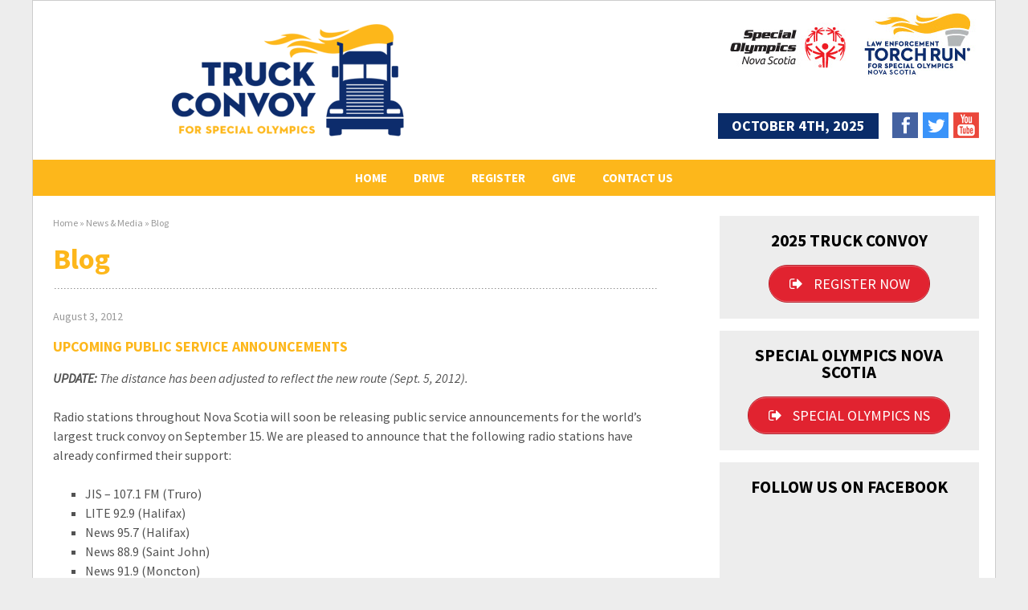

--- FILE ---
content_type: text/html; charset=UTF-8
request_url: https://www.truckconvoyns.ca/2012/08/upcoming-public-service-announcements/
body_size: 13600
content:
<!DOCTYPE html>
<!--[if IE 7]>
<html class="ie ie7" lang="en-US">
<![endif]-->
<!--[if IE 8]>
<html class="ie ie8" lang="en-US">
<![endif]-->
<!--[if !(IE 7) & !(IE 8)]><!-->
<html lang="en-US">
<!--<![endif]-->
<head>
	<meta charset="UTF-8">
	<meta name="viewport" content="width=device-width">
	
	<link rel="profile" href="https://gmpg.org/xfn/11">
	<link rel="pingback" href="https://www.truckconvoyns.ca/xmlrpc.php">
	<link rel="icon" HREF="https://www.truckconvoyns.ca/wp-content/themes/truckconvoy2018/images/favicon.ico" TYPE="image/x-icon">
	<link rel="shortcut icon" HREF="https://www.truckconvoyns.ca/wp-content/themes/truckconvoy2018/images/favicon.ico" TYPE="image/x-icon">
	<link href="https://fonts.googleapis.com/css?family=Titillium+Web:300,600|Source+Sans+Pro:300,400,700,300italic,400italic" rel="stylesheet">

	<!--[if lt IE 9]>
	<script src="https://www.truckconvoyns.ca/wp-content/themes/truckconvoy2018/js/html5.js"></script>
	<![endif]-->
	<meta name='robots' content='index, follow, max-image-preview:large, max-snippet:-1, max-video-preview:-1' />
	<style>img:is([sizes="auto" i], [sizes^="auto," i]) { contain-intrinsic-size: 3000px 1500px }</style>
	
	<!-- This site is optimized with the Yoast SEO plugin v26.8 - https://yoast.com/product/yoast-seo-wordpress/ -->
	<title>Upcoming Public Service Announcements - Special Olympics Nova Scotia Truck Convoy</title>
	<meta name="description" content="#BigHearts #BigRigs Save the Date Sept 24, 2022 for the Truck Convoy for Special Olympics Nova Scotia" />
	<link rel="canonical" href="https://www.truckconvoyns.ca/2012/08/upcoming-public-service-announcements/" />
	<meta property="og:locale" content="en_US" />
	<meta property="og:type" content="article" />
	<meta property="og:title" content="Upcoming Public Service Announcements - Special Olympics Nova Scotia Truck Convoy" />
	<meta property="og:description" content="#BigHearts #BigRigs Save the Date Sept 24, 2022 for the Truck Convoy for Special Olympics Nova Scotia" />
	<meta property="og:url" content="https://www.truckconvoyns.ca/2012/08/upcoming-public-service-announcements/" />
	<meta property="og:site_name" content="Special Olympics Nova Scotia Truck Convoy" />
	<meta property="article:publisher" content="https://www.facebook.com/truckconvoyns/" />
	<meta property="article:published_time" content="2012-08-03T14:40:32+00:00" />
	<meta property="article:modified_time" content="2012-09-05T23:02:59+00:00" />
	<meta property="og:image" content="https://www.truckconvoyns.ca/wp-content/uploads/2018/05/tcns-icon.png" />
	<meta property="og:image:width" content="512" />
	<meta property="og:image:height" content="512" />
	<meta property="og:image:type" content="image/png" />
	<meta name="author" content="EPG" />
	<meta name="twitter:card" content="summary_large_image" />
	<meta name="twitter:creator" content="@truckconvoyns" />
	<meta name="twitter:site" content="@truckconvoyns" />
	<meta name="twitter:label1" content="Written by" />
	<meta name="twitter:data1" content="EPG" />
	<meta name="twitter:label2" content="Est. reading time" />
	<meta name="twitter:data2" content="2 minutes" />
	<script type="application/ld+json" class="yoast-schema-graph">{"@context":"https://schema.org","@graph":[{"@type":"Article","@id":"https://www.truckconvoyns.ca/2012/08/upcoming-public-service-announcements/#article","isPartOf":{"@id":"https://www.truckconvoyns.ca/2012/08/upcoming-public-service-announcements/"},"author":{"name":"EPG","@id":"https://www.truckconvoyns.ca/#/schema/person/cb27044c531fd3774e487c0ca8c3c3a9"},"headline":"Upcoming Public Service Announcements","datePublished":"2012-08-03T14:40:32+00:00","dateModified":"2012-09-05T23:02:59+00:00","mainEntityOfPage":{"@id":"https://www.truckconvoyns.ca/2012/08/upcoming-public-service-announcements/"},"wordCount":391,"commentCount":0,"publisher":{"@id":"https://www.truckconvoyns.ca/#organization"},"articleSection":["Blog"],"inLanguage":"en-US","potentialAction":[{"@type":"CommentAction","name":"Comment","target":["https://www.truckconvoyns.ca/2012/08/upcoming-public-service-announcements/#respond"]}]},{"@type":"WebPage","@id":"https://www.truckconvoyns.ca/2012/08/upcoming-public-service-announcements/","url":"https://www.truckconvoyns.ca/2012/08/upcoming-public-service-announcements/","name":"Upcoming Public Service Announcements - Special Olympics Nova Scotia Truck Convoy","isPartOf":{"@id":"https://www.truckconvoyns.ca/#website"},"datePublished":"2012-08-03T14:40:32+00:00","dateModified":"2012-09-05T23:02:59+00:00","description":"#BigHearts #BigRigs Save the Date Sept 24, 2022 for the Truck Convoy for Special Olympics Nova Scotia","breadcrumb":{"@id":"https://www.truckconvoyns.ca/2012/08/upcoming-public-service-announcements/#breadcrumb"},"inLanguage":"en-US","potentialAction":[{"@type":"ReadAction","target":["https://www.truckconvoyns.ca/2012/08/upcoming-public-service-announcements/"]}]},{"@type":"BreadcrumbList","@id":"https://www.truckconvoyns.ca/2012/08/upcoming-public-service-announcements/#breadcrumb","itemListElement":[{"@type":"ListItem","position":1,"name":"Home","item":"https://www.truckconvoyns.ca/"},{"@type":"ListItem","position":2,"name":"Upcoming Public Service Announcements"}]},{"@type":"WebSite","@id":"https://www.truckconvoyns.ca/#website","url":"https://www.truckconvoyns.ca/","name":"Special Olympics Nova Scotia Truck Convoy","description":"Big Rigs. Big Hearts. Big Results.","publisher":{"@id":"https://www.truckconvoyns.ca/#organization"},"potentialAction":[{"@type":"SearchAction","target":{"@type":"EntryPoint","urlTemplate":"https://www.truckconvoyns.ca/?s={search_term_string}"},"query-input":{"@type":"PropertyValueSpecification","valueRequired":true,"valueName":"search_term_string"}}],"inLanguage":"en-US"},{"@type":"Organization","@id":"https://www.truckconvoyns.ca/#organization","name":"Truck Convoy for Special Olympics Nova Scotia","url":"https://www.truckconvoyns.ca/","logo":{"@type":"ImageObject","inLanguage":"en-US","@id":"https://www.truckconvoyns.ca/#/schema/logo/image/","url":"https://www.truckconvoyns.ca/wp-content/uploads/2019/07/logo-truckconvoy.png","contentUrl":"https://www.truckconvoyns.ca/wp-content/uploads/2019/07/logo-truckconvoy.png","width":325,"height":148,"caption":"Truck Convoy for Special Olympics Nova Scotia"},"image":{"@id":"https://www.truckconvoyns.ca/#/schema/logo/image/"},"sameAs":["https://www.facebook.com/truckconvoyns/","https://x.com/truckconvoyns","https://www.youtube.com/channel/UCGw3wKCiSVjNNEOh4CWuuBg/feed"]},{"@type":"Person","@id":"https://www.truckconvoyns.ca/#/schema/person/cb27044c531fd3774e487c0ca8c3c3a9","name":"EPG","image":{"@type":"ImageObject","inLanguage":"en-US","@id":"https://www.truckconvoyns.ca/#/schema/person/image/","url":"https://secure.gravatar.com/avatar/9caed1db0d4e536b7bae65748740a01f?s=96&d=mm&r=g","contentUrl":"https://secure.gravatar.com/avatar/9caed1db0d4e536b7bae65748740a01f?s=96&d=mm&r=g","caption":"EPG"},"url":"https://www.truckconvoyns.ca/author/convoyadmin19/"}]}</script>
	<!-- / Yoast SEO plugin. -->


<link rel='dns-prefetch' href='//stats.wp.com' />
<link rel='dns-prefetch' href='//maxcdn.bootstrapcdn.com' />
<link rel='dns-prefetch' href='//widgets.wp.com' />
<link rel='dns-prefetch' href='//s0.wp.com' />
<link rel='dns-prefetch' href='//0.gravatar.com' />
<link rel='dns-prefetch' href='//1.gravatar.com' />
<link rel='dns-prefetch' href='//2.gravatar.com' />
<link rel="alternate" type="application/rss+xml" title="Special Olympics Nova Scotia Truck Convoy &raquo; Feed" href="https://www.truckconvoyns.ca/feed/" />
<link rel="alternate" type="application/rss+xml" title="Special Olympics Nova Scotia Truck Convoy &raquo; Comments Feed" href="https://www.truckconvoyns.ca/comments/feed/" />
<link rel="alternate" type="application/rss+xml" title="Special Olympics Nova Scotia Truck Convoy &raquo; Upcoming Public Service Announcements Comments Feed" href="https://www.truckconvoyns.ca/2012/08/upcoming-public-service-announcements/feed/" />
<script type="text/javascript">
/* <![CDATA[ */
window._wpemojiSettings = {"baseUrl":"https:\/\/s.w.org\/images\/core\/emoji\/15.0.3\/72x72\/","ext":".png","svgUrl":"https:\/\/s.w.org\/images\/core\/emoji\/15.0.3\/svg\/","svgExt":".svg","source":{"concatemoji":"https:\/\/www.truckconvoyns.ca\/wp-includes\/js\/wp-emoji-release.min.js?ver=6.7.4"}};
/*! This file is auto-generated */
!function(i,n){var o,s,e;function c(e){try{var t={supportTests:e,timestamp:(new Date).valueOf()};sessionStorage.setItem(o,JSON.stringify(t))}catch(e){}}function p(e,t,n){e.clearRect(0,0,e.canvas.width,e.canvas.height),e.fillText(t,0,0);var t=new Uint32Array(e.getImageData(0,0,e.canvas.width,e.canvas.height).data),r=(e.clearRect(0,0,e.canvas.width,e.canvas.height),e.fillText(n,0,0),new Uint32Array(e.getImageData(0,0,e.canvas.width,e.canvas.height).data));return t.every(function(e,t){return e===r[t]})}function u(e,t,n){switch(t){case"flag":return n(e,"\ud83c\udff3\ufe0f\u200d\u26a7\ufe0f","\ud83c\udff3\ufe0f\u200b\u26a7\ufe0f")?!1:!n(e,"\ud83c\uddfa\ud83c\uddf3","\ud83c\uddfa\u200b\ud83c\uddf3")&&!n(e,"\ud83c\udff4\udb40\udc67\udb40\udc62\udb40\udc65\udb40\udc6e\udb40\udc67\udb40\udc7f","\ud83c\udff4\u200b\udb40\udc67\u200b\udb40\udc62\u200b\udb40\udc65\u200b\udb40\udc6e\u200b\udb40\udc67\u200b\udb40\udc7f");case"emoji":return!n(e,"\ud83d\udc26\u200d\u2b1b","\ud83d\udc26\u200b\u2b1b")}return!1}function f(e,t,n){var r="undefined"!=typeof WorkerGlobalScope&&self instanceof WorkerGlobalScope?new OffscreenCanvas(300,150):i.createElement("canvas"),a=r.getContext("2d",{willReadFrequently:!0}),o=(a.textBaseline="top",a.font="600 32px Arial",{});return e.forEach(function(e){o[e]=t(a,e,n)}),o}function t(e){var t=i.createElement("script");t.src=e,t.defer=!0,i.head.appendChild(t)}"undefined"!=typeof Promise&&(o="wpEmojiSettingsSupports",s=["flag","emoji"],n.supports={everything:!0,everythingExceptFlag:!0},e=new Promise(function(e){i.addEventListener("DOMContentLoaded",e,{once:!0})}),new Promise(function(t){var n=function(){try{var e=JSON.parse(sessionStorage.getItem(o));if("object"==typeof e&&"number"==typeof e.timestamp&&(new Date).valueOf()<e.timestamp+604800&&"object"==typeof e.supportTests)return e.supportTests}catch(e){}return null}();if(!n){if("undefined"!=typeof Worker&&"undefined"!=typeof OffscreenCanvas&&"undefined"!=typeof URL&&URL.createObjectURL&&"undefined"!=typeof Blob)try{var e="postMessage("+f.toString()+"("+[JSON.stringify(s),u.toString(),p.toString()].join(",")+"));",r=new Blob([e],{type:"text/javascript"}),a=new Worker(URL.createObjectURL(r),{name:"wpTestEmojiSupports"});return void(a.onmessage=function(e){c(n=e.data),a.terminate(),t(n)})}catch(e){}c(n=f(s,u,p))}t(n)}).then(function(e){for(var t in e)n.supports[t]=e[t],n.supports.everything=n.supports.everything&&n.supports[t],"flag"!==t&&(n.supports.everythingExceptFlag=n.supports.everythingExceptFlag&&n.supports[t]);n.supports.everythingExceptFlag=n.supports.everythingExceptFlag&&!n.supports.flag,n.DOMReady=!1,n.readyCallback=function(){n.DOMReady=!0}}).then(function(){return e}).then(function(){var e;n.supports.everything||(n.readyCallback(),(e=n.source||{}).concatemoji?t(e.concatemoji):e.wpemoji&&e.twemoji&&(t(e.twemoji),t(e.wpemoji)))}))}((window,document),window._wpemojiSettings);
/* ]]> */
</script>
<link rel='stylesheet' id='wppb_css-css' href='https://www.truckconvoyns.ca/wp-content/plugins/progress-bar/css/wppb.css?ver=2.2.4' type='text/css' media='all' />
<style id='wp-emoji-styles-inline-css' type='text/css'>

	img.wp-smiley, img.emoji {
		display: inline !important;
		border: none !important;
		box-shadow: none !important;
		height: 1em !important;
		width: 1em !important;
		margin: 0 0.07em !important;
		vertical-align: -0.1em !important;
		background: none !important;
		padding: 0 !important;
	}
</style>
<link rel='stylesheet' id='wp-block-library-css' href='https://www.truckconvoyns.ca/wp-includes/css/dist/block-library/style.min.css?ver=6.7.4' type='text/css' media='all' />
<link rel='stylesheet' id='mediaelement-css' href='https://www.truckconvoyns.ca/wp-includes/js/mediaelement/mediaelementplayer-legacy.min.css?ver=4.2.17' type='text/css' media='all' />
<link rel='stylesheet' id='wp-mediaelement-css' href='https://www.truckconvoyns.ca/wp-includes/js/mediaelement/wp-mediaelement.min.css?ver=6.7.4' type='text/css' media='all' />
<style id='jetpack-sharing-buttons-style-inline-css' type='text/css'>
.jetpack-sharing-buttons__services-list{display:flex;flex-direction:row;flex-wrap:wrap;gap:0;list-style-type:none;margin:5px;padding:0}.jetpack-sharing-buttons__services-list.has-small-icon-size{font-size:12px}.jetpack-sharing-buttons__services-list.has-normal-icon-size{font-size:16px}.jetpack-sharing-buttons__services-list.has-large-icon-size{font-size:24px}.jetpack-sharing-buttons__services-list.has-huge-icon-size{font-size:36px}@media print{.jetpack-sharing-buttons__services-list{display:none!important}}.editor-styles-wrapper .wp-block-jetpack-sharing-buttons{gap:0;padding-inline-start:0}ul.jetpack-sharing-buttons__services-list.has-background{padding:1.25em 2.375em}
</style>
<style id='classic-theme-styles-inline-css' type='text/css'>
/*! This file is auto-generated */
.wp-block-button__link{color:#fff;background-color:#32373c;border-radius:9999px;box-shadow:none;text-decoration:none;padding:calc(.667em + 2px) calc(1.333em + 2px);font-size:1.125em}.wp-block-file__button{background:#32373c;color:#fff;text-decoration:none}
</style>
<style id='global-styles-inline-css' type='text/css'>
:root{--wp--preset--aspect-ratio--square: 1;--wp--preset--aspect-ratio--4-3: 4/3;--wp--preset--aspect-ratio--3-4: 3/4;--wp--preset--aspect-ratio--3-2: 3/2;--wp--preset--aspect-ratio--2-3: 2/3;--wp--preset--aspect-ratio--16-9: 16/9;--wp--preset--aspect-ratio--9-16: 9/16;--wp--preset--color--black: #000000;--wp--preset--color--cyan-bluish-gray: #abb8c3;--wp--preset--color--white: #ffffff;--wp--preset--color--pale-pink: #f78da7;--wp--preset--color--vivid-red: #cf2e2e;--wp--preset--color--luminous-vivid-orange: #ff6900;--wp--preset--color--luminous-vivid-amber: #fcb900;--wp--preset--color--light-green-cyan: #7bdcb5;--wp--preset--color--vivid-green-cyan: #00d084;--wp--preset--color--pale-cyan-blue: #8ed1fc;--wp--preset--color--vivid-cyan-blue: #0693e3;--wp--preset--color--vivid-purple: #9b51e0;--wp--preset--gradient--vivid-cyan-blue-to-vivid-purple: linear-gradient(135deg,rgba(6,147,227,1) 0%,rgb(155,81,224) 100%);--wp--preset--gradient--light-green-cyan-to-vivid-green-cyan: linear-gradient(135deg,rgb(122,220,180) 0%,rgb(0,208,130) 100%);--wp--preset--gradient--luminous-vivid-amber-to-luminous-vivid-orange: linear-gradient(135deg,rgba(252,185,0,1) 0%,rgba(255,105,0,1) 100%);--wp--preset--gradient--luminous-vivid-orange-to-vivid-red: linear-gradient(135deg,rgba(255,105,0,1) 0%,rgb(207,46,46) 100%);--wp--preset--gradient--very-light-gray-to-cyan-bluish-gray: linear-gradient(135deg,rgb(238,238,238) 0%,rgb(169,184,195) 100%);--wp--preset--gradient--cool-to-warm-spectrum: linear-gradient(135deg,rgb(74,234,220) 0%,rgb(151,120,209) 20%,rgb(207,42,186) 40%,rgb(238,44,130) 60%,rgb(251,105,98) 80%,rgb(254,248,76) 100%);--wp--preset--gradient--blush-light-purple: linear-gradient(135deg,rgb(255,206,236) 0%,rgb(152,150,240) 100%);--wp--preset--gradient--blush-bordeaux: linear-gradient(135deg,rgb(254,205,165) 0%,rgb(254,45,45) 50%,rgb(107,0,62) 100%);--wp--preset--gradient--luminous-dusk: linear-gradient(135deg,rgb(255,203,112) 0%,rgb(199,81,192) 50%,rgb(65,88,208) 100%);--wp--preset--gradient--pale-ocean: linear-gradient(135deg,rgb(255,245,203) 0%,rgb(182,227,212) 50%,rgb(51,167,181) 100%);--wp--preset--gradient--electric-grass: linear-gradient(135deg,rgb(202,248,128) 0%,rgb(113,206,126) 100%);--wp--preset--gradient--midnight: linear-gradient(135deg,rgb(2,3,129) 0%,rgb(40,116,252) 100%);--wp--preset--font-size--small: 13px;--wp--preset--font-size--medium: 20px;--wp--preset--font-size--large: 36px;--wp--preset--font-size--x-large: 42px;--wp--preset--spacing--20: 0.44rem;--wp--preset--spacing--30: 0.67rem;--wp--preset--spacing--40: 1rem;--wp--preset--spacing--50: 1.5rem;--wp--preset--spacing--60: 2.25rem;--wp--preset--spacing--70: 3.38rem;--wp--preset--spacing--80: 5.06rem;--wp--preset--shadow--natural: 6px 6px 9px rgba(0, 0, 0, 0.2);--wp--preset--shadow--deep: 12px 12px 50px rgba(0, 0, 0, 0.4);--wp--preset--shadow--sharp: 6px 6px 0px rgba(0, 0, 0, 0.2);--wp--preset--shadow--outlined: 6px 6px 0px -3px rgba(255, 255, 255, 1), 6px 6px rgba(0, 0, 0, 1);--wp--preset--shadow--crisp: 6px 6px 0px rgba(0, 0, 0, 1);}:where(.is-layout-flex){gap: 0.5em;}:where(.is-layout-grid){gap: 0.5em;}body .is-layout-flex{display: flex;}.is-layout-flex{flex-wrap: wrap;align-items: center;}.is-layout-flex > :is(*, div){margin: 0;}body .is-layout-grid{display: grid;}.is-layout-grid > :is(*, div){margin: 0;}:where(.wp-block-columns.is-layout-flex){gap: 2em;}:where(.wp-block-columns.is-layout-grid){gap: 2em;}:where(.wp-block-post-template.is-layout-flex){gap: 1.25em;}:where(.wp-block-post-template.is-layout-grid){gap: 1.25em;}.has-black-color{color: var(--wp--preset--color--black) !important;}.has-cyan-bluish-gray-color{color: var(--wp--preset--color--cyan-bluish-gray) !important;}.has-white-color{color: var(--wp--preset--color--white) !important;}.has-pale-pink-color{color: var(--wp--preset--color--pale-pink) !important;}.has-vivid-red-color{color: var(--wp--preset--color--vivid-red) !important;}.has-luminous-vivid-orange-color{color: var(--wp--preset--color--luminous-vivid-orange) !important;}.has-luminous-vivid-amber-color{color: var(--wp--preset--color--luminous-vivid-amber) !important;}.has-light-green-cyan-color{color: var(--wp--preset--color--light-green-cyan) !important;}.has-vivid-green-cyan-color{color: var(--wp--preset--color--vivid-green-cyan) !important;}.has-pale-cyan-blue-color{color: var(--wp--preset--color--pale-cyan-blue) !important;}.has-vivid-cyan-blue-color{color: var(--wp--preset--color--vivid-cyan-blue) !important;}.has-vivid-purple-color{color: var(--wp--preset--color--vivid-purple) !important;}.has-black-background-color{background-color: var(--wp--preset--color--black) !important;}.has-cyan-bluish-gray-background-color{background-color: var(--wp--preset--color--cyan-bluish-gray) !important;}.has-white-background-color{background-color: var(--wp--preset--color--white) !important;}.has-pale-pink-background-color{background-color: var(--wp--preset--color--pale-pink) !important;}.has-vivid-red-background-color{background-color: var(--wp--preset--color--vivid-red) !important;}.has-luminous-vivid-orange-background-color{background-color: var(--wp--preset--color--luminous-vivid-orange) !important;}.has-luminous-vivid-amber-background-color{background-color: var(--wp--preset--color--luminous-vivid-amber) !important;}.has-light-green-cyan-background-color{background-color: var(--wp--preset--color--light-green-cyan) !important;}.has-vivid-green-cyan-background-color{background-color: var(--wp--preset--color--vivid-green-cyan) !important;}.has-pale-cyan-blue-background-color{background-color: var(--wp--preset--color--pale-cyan-blue) !important;}.has-vivid-cyan-blue-background-color{background-color: var(--wp--preset--color--vivid-cyan-blue) !important;}.has-vivid-purple-background-color{background-color: var(--wp--preset--color--vivid-purple) !important;}.has-black-border-color{border-color: var(--wp--preset--color--black) !important;}.has-cyan-bluish-gray-border-color{border-color: var(--wp--preset--color--cyan-bluish-gray) !important;}.has-white-border-color{border-color: var(--wp--preset--color--white) !important;}.has-pale-pink-border-color{border-color: var(--wp--preset--color--pale-pink) !important;}.has-vivid-red-border-color{border-color: var(--wp--preset--color--vivid-red) !important;}.has-luminous-vivid-orange-border-color{border-color: var(--wp--preset--color--luminous-vivid-orange) !important;}.has-luminous-vivid-amber-border-color{border-color: var(--wp--preset--color--luminous-vivid-amber) !important;}.has-light-green-cyan-border-color{border-color: var(--wp--preset--color--light-green-cyan) !important;}.has-vivid-green-cyan-border-color{border-color: var(--wp--preset--color--vivid-green-cyan) !important;}.has-pale-cyan-blue-border-color{border-color: var(--wp--preset--color--pale-cyan-blue) !important;}.has-vivid-cyan-blue-border-color{border-color: var(--wp--preset--color--vivid-cyan-blue) !important;}.has-vivid-purple-border-color{border-color: var(--wp--preset--color--vivid-purple) !important;}.has-vivid-cyan-blue-to-vivid-purple-gradient-background{background: var(--wp--preset--gradient--vivid-cyan-blue-to-vivid-purple) !important;}.has-light-green-cyan-to-vivid-green-cyan-gradient-background{background: var(--wp--preset--gradient--light-green-cyan-to-vivid-green-cyan) !important;}.has-luminous-vivid-amber-to-luminous-vivid-orange-gradient-background{background: var(--wp--preset--gradient--luminous-vivid-amber-to-luminous-vivid-orange) !important;}.has-luminous-vivid-orange-to-vivid-red-gradient-background{background: var(--wp--preset--gradient--luminous-vivid-orange-to-vivid-red) !important;}.has-very-light-gray-to-cyan-bluish-gray-gradient-background{background: var(--wp--preset--gradient--very-light-gray-to-cyan-bluish-gray) !important;}.has-cool-to-warm-spectrum-gradient-background{background: var(--wp--preset--gradient--cool-to-warm-spectrum) !important;}.has-blush-light-purple-gradient-background{background: var(--wp--preset--gradient--blush-light-purple) !important;}.has-blush-bordeaux-gradient-background{background: var(--wp--preset--gradient--blush-bordeaux) !important;}.has-luminous-dusk-gradient-background{background: var(--wp--preset--gradient--luminous-dusk) !important;}.has-pale-ocean-gradient-background{background: var(--wp--preset--gradient--pale-ocean) !important;}.has-electric-grass-gradient-background{background: var(--wp--preset--gradient--electric-grass) !important;}.has-midnight-gradient-background{background: var(--wp--preset--gradient--midnight) !important;}.has-small-font-size{font-size: var(--wp--preset--font-size--small) !important;}.has-medium-font-size{font-size: var(--wp--preset--font-size--medium) !important;}.has-large-font-size{font-size: var(--wp--preset--font-size--large) !important;}.has-x-large-font-size{font-size: var(--wp--preset--font-size--x-large) !important;}
:where(.wp-block-post-template.is-layout-flex){gap: 1.25em;}:where(.wp-block-post-template.is-layout-grid){gap: 1.25em;}
:where(.wp-block-columns.is-layout-flex){gap: 2em;}:where(.wp-block-columns.is-layout-grid){gap: 2em;}
:root :where(.wp-block-pullquote){font-size: 1.5em;line-height: 1.6;}
</style>
<link rel='stylesheet' id='ctf_styles-css' href='https://www.truckconvoyns.ca/wp-content/plugins/custom-twitter-feeds/css/ctf-styles.min.css?ver=2.3.1' type='text/css' media='all' />
<link rel='stylesheet' id='easingslider-css' href='https://www.truckconvoyns.ca/wp-content/plugins/easing-slider/assets/css/public.min.css?ver=3.0.8' type='text/css' media='all' />
<link rel='stylesheet' id='font-awesome-css' href='https://www.truckconvoyns.ca/wp-content/plugins/elementor/assets/lib/font-awesome/css/font-awesome.min.css?ver=4.7.0' type='text/css' media='all' />
<link rel='stylesheet' id='fancybox-0-css' href='https://www.truckconvoyns.ca/wp-content/plugins/nextgen-gallery/static/Lightbox/fancybox/jquery.fancybox-1.3.4.css?ver=4.0.4' type='text/css' media='all' />
<link rel='stylesheet' id='cff-css' href='https://www.truckconvoyns.ca/wp-content/plugins/custom-facebook-feed/assets/css/cff-style.min.css?ver=4.3.4' type='text/css' media='all' />
<link rel='stylesheet' id='sb-font-awesome-css' href='https://maxcdn.bootstrapcdn.com/font-awesome/4.7.0/css/font-awesome.min.css?ver=6.7.4' type='text/css' media='all' />
<link rel='stylesheet' id='genericons-css' href='https://www.truckconvoyns.ca/wp-content/plugins/jetpack/_inc/genericons/genericons/genericons.css?ver=3.1' type='text/css' media='all' />
<link rel='stylesheet' id='twentythirteen-style-css' href='https://www.truckconvoyns.ca/wp-content/themes/truckconvoy2018/style.css?ver=2013-07-18' type='text/css' media='all' />
<!--[if lt IE 9]>
<link rel='stylesheet' id='twentythirteen-ie-css' href='https://www.truckconvoyns.ca/wp-content/themes/truckconvoy2018/css/ie.css?ver=2013-07-18' type='text/css' media='all' />
<![endif]-->
<link rel='stylesheet' id='jetpack_likes-css' href='https://www.truckconvoyns.ca/wp-content/plugins/jetpack/modules/likes/style.css?ver=15.4' type='text/css' media='all' />
<link rel='stylesheet' id='sharedaddy-css' href='https://www.truckconvoyns.ca/wp-content/plugins/jetpack/modules/sharedaddy/sharing.css?ver=15.4' type='text/css' media='all' />
<link rel='stylesheet' id='social-logos-css' href='https://www.truckconvoyns.ca/wp-content/plugins/jetpack/_inc/social-logos/social-logos.min.css?ver=15.4' type='text/css' media='all' />
<script type="text/javascript" src="https://www.truckconvoyns.ca/wp-includes/js/jquery/jquery.min.js?ver=3.7.1" id="jquery-core-js"></script>
<script type="text/javascript" src="https://www.truckconvoyns.ca/wp-includes/js/jquery/jquery-migrate.min.js?ver=3.4.1" id="jquery-migrate-js"></script>
<script type="text/javascript" src="https://www.truckconvoyns.ca/wp-content/plugins/easing-slider/assets/js/public.min.js?ver=3.0.8" id="easingslider-js"></script>
<script type="text/javascript" id="photocrati_ajax-js-extra">
/* <![CDATA[ */
var photocrati_ajax = {"url":"https:\/\/www.truckconvoyns.ca\/index.php?photocrati_ajax=1","rest_url":"https:\/\/www.truckconvoyns.ca\/wp-json\/","wp_home_url":"https:\/\/www.truckconvoyns.ca","wp_site_url":"https:\/\/www.truckconvoyns.ca","wp_root_url":"https:\/\/www.truckconvoyns.ca","wp_plugins_url":"https:\/\/www.truckconvoyns.ca\/wp-content\/plugins","wp_content_url":"https:\/\/www.truckconvoyns.ca\/wp-content","wp_includes_url":"https:\/\/www.truckconvoyns.ca\/wp-includes\/","ngg_param_slug":"nggallery","rest_nonce":"809d156655"};
/* ]]> */
</script>
<script type="text/javascript" src="https://www.truckconvoyns.ca/wp-content/plugins/nextgen-gallery/static/Legacy/ajax.min.js?ver=4.0.4" id="photocrati_ajax-js"></script>
<link rel="https://api.w.org/" href="https://www.truckconvoyns.ca/wp-json/" /><link rel="alternate" title="JSON" type="application/json" href="https://www.truckconvoyns.ca/wp-json/wp/v2/posts/274" /><link rel="EditURI" type="application/rsd+xml" title="RSD" href="https://www.truckconvoyns.ca/xmlrpc.php?rsd" />
<link rel='shortlink' href='https://www.truckconvoyns.ca/?p=274' />
<link rel="alternate" title="oEmbed (JSON)" type="application/json+oembed" href="https://www.truckconvoyns.ca/wp-json/oembed/1.0/embed?url=https%3A%2F%2Fwww.truckconvoyns.ca%2F2012%2F08%2Fupcoming-public-service-announcements%2F" />
<link rel="alternate" title="oEmbed (XML)" type="text/xml+oembed" href="https://www.truckconvoyns.ca/wp-json/oembed/1.0/embed?url=https%3A%2F%2Fwww.truckconvoyns.ca%2F2012%2F08%2Fupcoming-public-service-announcements%2F&#038;format=xml" />

<style>
.scroll-back-to-top-wrapper {
    position: fixed;
	opacity: 0;
	visibility: hidden;
	overflow: hidden;
	text-align: center;
	z-index: 99999999;
    background-color: #fdb71b;
	color: #ffffff;
	width: 50px;
	height: 48px;
	line-height: 48px;
	right: 30px;
	bottom: 30px;
	padding-top: 2px;
	border-top-left-radius: 50px;
	border-top-right-radius: 50px;
	border-bottom-right-radius: 50px;
	border-bottom-left-radius: 50px;
	-webkit-transition: all 0.5s ease-in-out;
	-moz-transition: all 0.5s ease-in-out;
	-ms-transition: all 0.5s ease-in-out;
	-o-transition: all 0.5s ease-in-out;
	transition: all 0.5s ease-in-out;
}
.scroll-back-to-top-wrapper:hover {
	background-color: #000000;
  color: #ffffff;
}
.scroll-back-to-top-wrapper.show {
    visibility:visible;
    cursor:pointer;
	opacity: 1.0;
}
.scroll-back-to-top-wrapper i.fa {
	line-height: inherit;
}
.scroll-back-to-top-wrapper .fa-lg {
	vertical-align: 0;
}
</style>	<style>img#wpstats{display:none}</style>
		<meta name="generator" content="Elementor 3.34.2; features: additional_custom_breakpoints; settings: css_print_method-external, google_font-enabled, font_display-auto">
			<style>
				.e-con.e-parent:nth-of-type(n+4):not(.e-lazyloaded):not(.e-no-lazyload),
				.e-con.e-parent:nth-of-type(n+4):not(.e-lazyloaded):not(.e-no-lazyload) * {
					background-image: none !important;
				}
				@media screen and (max-height: 1024px) {
					.e-con.e-parent:nth-of-type(n+3):not(.e-lazyloaded):not(.e-no-lazyload),
					.e-con.e-parent:nth-of-type(n+3):not(.e-lazyloaded):not(.e-no-lazyload) * {
						background-image: none !important;
					}
				}
				@media screen and (max-height: 640px) {
					.e-con.e-parent:nth-of-type(n+2):not(.e-lazyloaded):not(.e-no-lazyload),
					.e-con.e-parent:nth-of-type(n+2):not(.e-lazyloaded):not(.e-no-lazyload) * {
						background-image: none !important;
					}
				}
			</style>
			<link rel="icon" href="https://www.truckconvoyns.ca/wp-content/uploads/2018/05/cropped-tcns-icon-32x32.png" sizes="32x32" />
<link rel="icon" href="https://www.truckconvoyns.ca/wp-content/uploads/2018/05/cropped-tcns-icon-192x192.png" sizes="192x192" />
<link rel="apple-touch-icon" href="https://www.truckconvoyns.ca/wp-content/uploads/2018/05/cropped-tcns-icon-180x180.png" />
<meta name="msapplication-TileImage" content="https://www.truckconvoyns.ca/wp-content/uploads/2018/05/cropped-tcns-icon-270x270.png" />
		<style type="text/css" id="wp-custom-css">
			.post-content img {
   border: none !important;
   padding: 0;
}
* {
    -webkit-hyphens: manual !important;
    hyphens: manual !important;
    overflow-wrap: break-word;
}		</style>
		
<!-- Google Analytics -->
<script>
  (function(i,s,o,g,r,a,m){i['GoogleAnalyticsObject']=r;i[r]=i[r]||function(){
  (i[r].q=i[r].q||[]).push(arguments)},i[r].l=1*new Date();a=s.createElement(o),
  m=s.getElementsByTagName(o)[0];a.async=1;a.src=g;m.parentNode.insertBefore(a,m)
  })(window,document,'script','//www.google-analytics.com/analytics.js','ga');

  ga('create', 'UA-63656058-1', 'auto');
  ga('send', 'pageview');
</script>
<!-- End Google Analytics -->

<!-- Facebook Pixel Code -->
<script>
!function(f,b,e,v,n,t,s){if(f.fbq)return;n=f.fbq=function(){n.callMethod?
n.callMethod.apply(n,arguments):n.queue.push(arguments)};if(!f._fbq)f._fbq=n;
n.push=n;n.loaded=!0;n.version='2.0';n.queue=[];t=b.createElement(e);t.async=!0;
t.src=v;s=b.getElementsByTagName(e)[0];s.parentNode.insertBefore(t,s)}(window,
document,'script','https://connect.facebook.net/en_US/fbevents.js');

fbq('init', '1078962465519450');
fbq('track', "PageView");
fbq('track', 'ViewContent');
</script>
<noscript><img height="1" width="1" style="display:none"
src="https://www.facebook.com/tr?id=1078962465519450&ev=PageView&noscript=1"
/></noscript>
<!-- End Facebook Pixel Code -->


</head>

<body class="post-template-default single single-post postid-274 single-format-standard metaslider-plugin elementor-default elementor-kit-10772">

<div id="page" class="hfeed site">
<header id="masthead" class="site-header" role="banner">

	<div id="logo">
	
	<div class="logo"><a href="https://www.truckconvoyns.ca/" rel="home"><img src="https://www.truckconvoyns.ca/wp-content/themes/truckconvoy2018/images/logo-truckconvoy-2018.png" alt="Special Olympics Nova Scotia Truck Convoy" border="0" /></a></div>
	</div>

	<div id="event-group">
	<div id="event-date"><h3>October 4th, 2025</h3>	</div><!-- event-date -->
	<div id="social-group">
	<div class="social"><a class="social fb" href="https://facebook.com/truckconvoyns" target="_blank" alt="facebook"></a></div>
	<div class="social"><a class="social tw" href="https://twitter.com/#!/truckconvoyns" target="_blank" alt="twitter"></a></div>
	<div class="social"><a class="social yt" href="https://www.youtube.com/channel/UCGw3wKCiSVjNNEOh4CWuuBg/feed" target="_blank" alt="youtube"></a></div>
	</div><!-- social-group -->
	</div><!-- event-group -->

	<div id="support">
	<a href="http://www.sons.ca/" target="_blank"><img src="https://www.truckconvoyns.ca/wp-content/themes/truckconvoy2018/images/support-special-olympics.jpg" alt="Special Olympics Nova Scotia" border="0" /></a>
	<a href="https://www.nsletr.ca/" target="_blank"><img src="https://www.truckconvoyns.ca/wp-content/themes/truckconvoy2018/images/support-torch-run.jpg" alt="Torch Run Nova Scotia" border="0" /></a>
	</div><!-- support -->

	<div id="navbar" class="navbar">
	<nav id="site-navigation" class="navigation main-navigation" role="navigation">
	<button class="menu-toggle">Menu</button>
	<a class="screen-reader-text skip-link" href="#content" title="Skip to content">Skip to content</a>
	<div class="menu-main-menu-container"><ul id="primary-menu" class="nav-menu"><li id="menu-item-3326" class="menu-item menu-item-type-post_type menu-item-object-page menu-item-home menu-item-has-children menu-item-3326"><a href="https://www.truckconvoyns.ca/">Home</a>
<ul class="sub-menu">
	<li id="menu-item-3550" class="menu-item menu-item-type-post_type menu-item-object-page menu-item-3550"><a href="https://www.truckconvoyns.ca/about/about-us/">About Us</a></li>
	<li id="menu-item-10602" class="menu-item menu-item-type-post_type menu-item-object-page menu-item-10602"><a href="https://www.truckconvoyns.ca/letr/">LETR</a></li>
	<li id="menu-item-2944" class="menu-item menu-item-type-post_type menu-item-object-page menu-item-2944"><a href="https://www.truckconvoyns.ca/about/history/">History</a></li>
	<li id="menu-item-10652" class="menu-item menu-item-type-post_type menu-item-object-page menu-item-10652"><a href="https://www.truckconvoyns.ca/previous-convoys/">Previous Convoys</a></li>
	<li id="menu-item-3325" class="menu-item menu-item-type-post_type menu-item-object-page menu-item-3325"><a href="https://www.truckconvoyns.ca/news-media/photo-gallery/">Photo Gallery</a></li>
	<li id="menu-item-3109" class="menu-item menu-item-type-post_type menu-item-object-page menu-item-3109"><a href="https://www.truckconvoyns.ca/contact-us/">Contact Us</a></li>
	<li id="menu-item-10609" class="menu-item menu-item-type-post_type menu-item-object-page menu-item-10609"><a href="https://www.truckconvoyns.ca/special-olympics-nova-scotia/">Special Olympics Nova Scotia</a></li>
</ul>
</li>
<li id="menu-item-2937" class="menu-item menu-item-type-post_type menu-item-object-page menu-item-has-children menu-item-2937"><a href="https://www.truckconvoyns.ca/drive/">Drive</a>
<ul class="sub-menu">
	<li id="menu-item-11014" class="menu-item menu-item-type-post_type menu-item-object-page menu-item-11014"><a href="https://www.truckconvoyns.ca/2022-registered-drivers/">2025 Registered Drivers</a></li>
	<li id="menu-item-3244" class="menu-item menu-item-type-post_type menu-item-object-page menu-item-3244"><a href="https://www.truckconvoyns.ca/drive/be-the-lead-truck/">Be the Lead Truck</a></li>
	<li id="menu-item-3215" class="menu-item menu-item-type-post_type menu-item-object-page menu-item-3215"><a href="https://www.truckconvoyns.ca/drive/route/">Convoy Route</a></li>
</ul>
</li>
<li id="menu-item-10588" class="menu-item menu-item-type-post_type menu-item-object-page menu-item-has-children menu-item-10588"><a href="https://www.truckconvoyns.ca/drive/register/">Register</a>
<ul class="sub-menu">
	<li id="menu-item-10589" class="menu-item menu-item-type-post_type menu-item-object-page menu-item-10589"><a href="https://www.truckconvoyns.ca/drive/collect-pledges/">Collect Pledges</a></li>
</ul>
</li>
<li id="menu-item-2936" class="menu-item menu-item-type-post_type menu-item-object-page menu-item-has-children menu-item-2936"><a href="https://www.truckconvoyns.ca/give/">Give</a>
<ul class="sub-menu">
	<li id="menu-item-3272" class="menu-item menu-item-type-post_type menu-item-object-page menu-item-3272"><a href="https://www.truckconvoyns.ca/give/corporate-sponsorship/">Be a Sponsor</a></li>
	<li id="menu-item-10619" class="menu-item menu-item-type-post_type menu-item-object-page menu-item-10619"><a href="https://www.truckconvoyns.ca/our-sponsors/">Our 2025 Sponsors</a></li>
	<li id="menu-item-3160" class="menu-item menu-item-type-post_type menu-item-object-page menu-item-3160"><a href="https://www.truckconvoyns.ca/give/donate/">Donate</a></li>
	<li id="menu-item-10590" class="menu-item menu-item-type-post_type menu-item-object-page menu-item-10590"><a href="https://www.truckconvoyns.ca/volunteers/">Volunteer</a></li>
</ul>
</li>
<li id="menu-item-10771" class="menu-item menu-item-type-post_type menu-item-object-page menu-item-10771"><a href="https://www.truckconvoyns.ca/contact-us/">Contact Us</a></li>
</ul></div>	</nav><!-- #site-navigation -->
	</div><!-- #navbar -->


</header><!-- #masthead -->


<div id="main" class="site-main">

	<div id="primary" class="content-area">
		<div id="content" class="site-content" role="main">

<article class="page type-page status-publish hentry">
<header class="entry-header">

		<div class="breadcrumb">
  	<a href="https://www.truckconvoyns.ca" title="">Home</a> &raquo; <a href="http://truckconvoyns.ca/news-media/" rel="bookmark">News & Media</a> &raquo; <a href="http://truckconvoyns.ca/category/blog/" rel="bookmark">Blog</a>
	</div>
	
	<h1 class="entry-title">Blog</h1>
	</header><!-- .entry-header -->
			
						
				
<article id="post-274" class="post-274 post type-post status-publish format-standard hentry category-blog">
<header class="entry-header">
		
		<hr>
		
		<div class="entry-meta">August 3, 2012</div><!-- .entry-meta -->

				<h3 class="blog-title">Upcoming Public Service Announcements</h3>
		
	</header><!-- .entry-header -->

		<div class="entry-content">
		<p><em><strong>UPDATE:</strong> The distance has been adjusted to reflect the new route (Sept. 5, 2012).</em></p>
<p>Radio stations throughout Nova Scotia will soon be releasing public service announcements for the world&#8217;s largest truck convoy on September 15. We are pleased to announce that the following radio stations have already confirmed their support:</p>
<ul>
<li>JIS – 107.1 FM (Truro)</li>
<li>LITE 92.9 (Halifax)</li>
<li>News 95.7 (Halifax)</li>
<li>News 88.9 (Saint John)</li>
<li>News 91.9 (Moncton)</li>
</ul>
<p>To find out more about which radio stations will be broadcasting public-service announcements, you can visit our <a href="https://www.truckconvoyns.ca/media/">media page</a>. Feel free to use these announcements in your community newsletter or on Facebook.</p>
<h3>Call to Celebration</h3>
<p>Trucks of all sizes will take part in the World’s Largest Truck Convoy for Special Olympics on September 15. The streets of Dartmouth, Cole Harbour, and Eastern Passage will be loaded with big rigs as they travel 37 kilometers out of Shearwater. United with law enforcement officers, the truckers plan to raise much-needed funds for Special Olympics athletes. Join in the festivities at 12 Wing Shearwater at 12 pm, where there will be food, drinks and entertainment. For more information call 1-866-299-2019 ext. 2, or visit truckconvoyns.ca.</p>
<h3>Traffic Alert</h3>
<p>Drivers, please be advised of the World’s Largest Truck Convoy for Special Olympics, which will happen on September 15 along main roads in Dartmouth, Cole Harbour, and Eastern Passage, including Pleasant Street, Portland Street, and Cole Harbour Road. This charity fundraiser expects to take up one lane on its route for approximately 2 hours, from 10:15 to noon. Law enforcement officers who have organized the event will be on the scene. For more information on the convoy&#8217;s route, please visit truckconvoyns.ca.</p>
<h3>Calling All Truckers!</h3>
<p>Calling all truckers: the World’s Largest Truck Convoy for Special Olympics needs your help! On September 15, you can join the compassionate army of commercial truck drivers as law enforcement escorts the World’s Largest Truck Convoy fundraising event from CFB Shearwater through the streets of Dartmouth, Cole Harbour, and Eastern Passage. The event will raise awareness and funds for Special Olympics athletes. This will be the first convoy of its kind in Atlantic Canada, as Nova Scotia joins three other provinces and more than 26 states. We welcome a variety of larger vehicles, including big rigs, semis, flat beds, and buses. To find out more about joining our mighty convoy, call 1-866-299-2019 ext. 2 or visit our website at truckconvoyns.ca.</p>
<div class="sharedaddy sd-sharing-enabled"><div class="robots-nocontent sd-block sd-social sd-social-icon sd-sharing"><h3 class="sd-title">Share this:</h3><div class="sd-content"><ul><li class="share-facebook"><a rel="nofollow noopener noreferrer"
				data-shared="sharing-facebook-274"
				class="share-facebook sd-button share-icon no-text"
				href="https://www.truckconvoyns.ca/2012/08/upcoming-public-service-announcements/?share=facebook"
				target="_blank"
				aria-labelledby="sharing-facebook-274"
				>
				<span id="sharing-facebook-274" hidden>Click to share on Facebook (Opens in new window)</span>
				<span>Facebook</span>
			</a></li><li class="share-end"></li></ul></div></div></div><div class='sharedaddy sd-block sd-like jetpack-likes-widget-wrapper jetpack-likes-widget-unloaded' id='like-post-wrapper-37206481-274-697290743097d' data-src='https://widgets.wp.com/likes/?ver=15.4#blog_id=37206481&amp;post_id=274&amp;origin=www.truckconvoyns.ca&amp;obj_id=37206481-274-697290743097d' data-name='like-post-frame-37206481-274-697290743097d' data-title='Like or Reblog'><h3 class="sd-title">Like this:</h3><div class='likes-widget-placeholder post-likes-widget-placeholder' style='height: 55px;'><span class='button'><span>Like</span></span> <span class="loading">Loading...</span></div><span class='sd-text-color'></span><a class='sd-link-color'></a></div>	</div><!-- .entry-content -->
	
</article><!-- #post -->
					<nav class="navigation post-navigation" role="navigation">
		<h1 class="screen-reader-text">Post navigation</h1>
		<div class="nav-links">

			<a href="https://www.truckconvoyns.ca/2012/07/spread-the-word-part-ii-poster-edition/" rel="prev"><span class="meta-nav">&larr;</span> Spread the Word, Part II: Poster Edition!</a>			<a href="https://www.truckconvoyns.ca/2012/08/ctv-morning-live-coverage-tomorrow/" rel="next">CTV Morning Live: Coverage Tomorrow <span class="meta-nav">&rarr;</span></a>
		</div><!-- .nav-links -->
	</nav><!-- .navigation -->
				
		</div><!-- #content -->
	</div><!-- #primary -->

	
	<div id="tertiary" class="sidebar-container" role="complementary">
	<div class="sidebar-inner">
		
	<div class="widget-area">
	<aside id="shortcodes-ultimate-6" class="widget shortcodes-ultimate"><h3 class="widget-title">2025 TRUCK CONVOY</h3><div class="textwidget"><div class="su-button-center"><a href="https://www.canadahelps.org/en/charities/special-olympics-society-of-nova-scotia/p2p/Nstruckconvoy2025" class="su-button su-button-style-default" style="color:#FFFFFF;background-color:#e12330;border-color:#b41c27;border-radius:50px" target="_blank" rel="noopener noreferrer"><span style="color:#FFFFFF;padding:8px 24px;font-size:18px;line-height:27px;border-color:#ea656f;border-radius:50px;text-shadow:none"><i class="sui sui-sign-out" style="font-size:18px;color:#FFFFFF"></i> REGISTER NOW</span></a></div></div></aside><aside id="shortcodes-ultimate-5" class="widget shortcodes-ultimate"><h3 class="widget-title">Special Olympics Nova Scotia</h3><div class="textwidget"><div class="su-button-center"><a href="https://www.specialolympicsns.ca" class="su-button su-button-style-default" style="color:#FFFFFF;background-color:#e12330;border-color:#b41c27;border-radius:50px" target="_blank" rel="noopener noreferrer"><span style="color:#FFFFFF;padding:8px 24px;font-size:18px;line-height:27px;border-color:#ea656f;border-radius:50px;text-shadow:none"><i class="sui sui-sign-out" style="font-size:18px;color:#FFFFFF"></i> SPECIAL OLYMPICS NS</span></a></div></div></aside><aside id="custom_html-2" class="widget_text widget widget_custom_html"><h3 class="widget-title">Follow us on FaceBook</h3><div class="textwidget custom-html-widget"><div class="cff-wrapper">
<section class="cff-likebox cff-outside cff-top" >
		<iframe title="Likebox Iframe" src="" class="fb_iframe_widget" data-likebox-id="350065311730169" data-likebox-width="300" data-likebox-header="1" data-hide-cover="" data-hide-cta="" data-likebox-faces="" data-height="70" data-locale="en_US" scrolling="no" allowTransparency="true" allow="encrypted-media" ></iframe>
</section>
<div class="cff-wrapper-ctn " ><div id="cff"  class="cff cff-list-container  cff-default-styles  cff-mob-cols-1 cff-tab-cols-1"   style="width:100%;"   data-char="200"  data-nummobile="1" data-pag-num="2" >	<h3 class="cff-header "  style="padding:0px;" >
		<span class="fa fab fa-facebook-square"  style="font-size:24px;"  aria-hidden="true"></span>
		<span class="header-text">Truck Convoy NS</span>
	</h3>
<div class="cff-error-msg">
	<div>
		<i class="fa fa-lock" aria-hidden="true" style="margin-right: 5px;"></i><b>This message is only visible to admins.</b><br/>
		Problem displaying Facebook posts. Backup cache in use.					<br/><a href="javascript:void(0);" id="cff-show-error" onclick="cffShowError()">Click to show error</a>
			<script type="text/javascript">function cffShowError() { document.getElementById("cff-error-reason").style.display = "block"; document.getElementById("cff-show-error").style.display = "none"; }</script>
			</div>
			<div id="cff-error-reason">
									<b>Error:</b> (#200) Provide valid app ID													<b>Type:</b> OAuthException																												
			</div>
				
</div>
<div class="cff-posts-wrap"></div><input class="cff-pag-url" type="hidden" data-locatornonce="e6c515d14d" data-cff-shortcode="" data-post-id="274" data-feed-id="350065311730169"></div></div><div class="cff-clear"></div></div></div></aside>
		

				

	</div><!-- .widget-area -->
	
	</div><!-- .sidebar-inner -->
	</div><!-- #tertiary -->

</div><!-- #main -->

<footer id="colophon" class="site-footer" role="contentinfo">
<div id="sponsor-head">
<h3>Thank you to our sponsors</h3>
</div>

<div id="sponsor-content">

	</div></div>
		
<div style="clear: both;" style="margin-top: 30px;">&nbsp;</div>
</div><!-- .sponsors -->


</footer><!-- #colophon -->
</div><!-- #page -->

	<div id="site-info">
	<div id="copyright">&copy; 2026 Special Olympics Nova Scotia Truck Convoy, All Rights Reserved.</div>
	<div id="credit"> </a></div>
	</div><!-- .site-info -->

<!-- Custom Facebook Feed JS -->
<script type="text/javascript">var cffajaxurl = "https://www.truckconvoyns.ca/wp-admin/admin-ajax.php";
var cfflinkhashtags = "true";
</script>
<div class="scroll-back-to-top-wrapper">
	<span class="scroll-back-to-top-inner">
					<i class="fa fa-2x fa-arrow-up"></i>
			</span>
</div>			<script>
				const lazyloadRunObserver = () => {
					const lazyloadBackgrounds = document.querySelectorAll( `.e-con.e-parent:not(.e-lazyloaded)` );
					const lazyloadBackgroundObserver = new IntersectionObserver( ( entries ) => {
						entries.forEach( ( entry ) => {
							if ( entry.isIntersecting ) {
								let lazyloadBackground = entry.target;
								if( lazyloadBackground ) {
									lazyloadBackground.classList.add( 'e-lazyloaded' );
								}
								lazyloadBackgroundObserver.unobserve( entry.target );
							}
						});
					}, { rootMargin: '200px 0px 200px 0px' } );
					lazyloadBackgrounds.forEach( ( lazyloadBackground ) => {
						lazyloadBackgroundObserver.observe( lazyloadBackground );
					} );
				};
				const events = [
					'DOMContentLoaded',
					'elementor/lazyload/observe',
				];
				events.forEach( ( event ) => {
					document.addEventListener( event, lazyloadRunObserver );
				} );
			</script>
			
	<script type="text/javascript">
		window.WPCOM_sharing_counts = {"https://www.truckconvoyns.ca/2012/08/upcoming-public-service-announcements/":274};
	</script>
				<link rel='stylesheet' id='su-icons-css' href='https://www.truckconvoyns.ca/wp-content/plugins/shortcodes-ultimate/includes/css/icons.css?ver=1.1.5' type='text/css' media='all' />
<link rel='stylesheet' id='su-shortcodes-css' href='https://www.truckconvoyns.ca/wp-content/plugins/shortcodes-ultimate/includes/css/shortcodes.css?ver=7.4.8' type='text/css' media='all' />
<script type="text/javascript" src="https://www.truckconvoyns.ca/wp-content/plugins/progress-bar/js/wppb_animate.js?ver=2.2.4" id="wppb_animate-js"></script>
<script type="text/javascript" id="scroll-back-to-top-js-extra">
/* <![CDATA[ */
var scrollBackToTop = {"scrollDuration":"500","fadeDuration":"0.5"};
/* ]]> */
</script>
<script type="text/javascript" src="https://www.truckconvoyns.ca/wp-content/plugins/scroll-back-to-top/assets/js/scroll-back-to-top.js" id="scroll-back-to-top-js"></script>
<script type="text/javascript" id="ngg_common-js-extra">
/* <![CDATA[ */

var nextgen_lightbox_settings = {"static_path":"https:\/\/www.truckconvoyns.ca\/wp-content\/plugins\/nextgen-gallery\/static\/Lightbox\/{placeholder}","context":"all_images_direct"};
/* ]]> */
</script>
<script type="text/javascript" src="https://www.truckconvoyns.ca/wp-content/plugins/nextgen-gallery/static/GalleryDisplay/common.js?ver=4.0.4" id="ngg_common-js"></script>
<script type="text/javascript" src="https://www.truckconvoyns.ca/wp-content/plugins/nextgen-gallery/static/Lightbox/lightbox_context.js?ver=4.0.4" id="ngg_lightbox_context-js"></script>
<script type="text/javascript" src="https://www.truckconvoyns.ca/wp-content/plugins/nextgen-gallery/static/Lightbox/fancybox/jquery.easing-1.3.pack.js?ver=4.0.4" id="fancybox-0-js"></script>
<script type="text/javascript" src="https://www.truckconvoyns.ca/wp-content/plugins/nextgen-gallery/static/Lightbox/fancybox/jquery.fancybox-1.3.4.pack.js?ver=4.0.4" id="fancybox-1-js"></script>
<script type="text/javascript" src="https://www.truckconvoyns.ca/wp-content/plugins/nextgen-gallery/static/Lightbox/fancybox/nextgen_fancybox_init.js?ver=4.0.4" id="fancybox-2-js"></script>
<script type="text/javascript" id="cffscripts-js-extra">
/* <![CDATA[ */
var cffOptions = {"placeholder":"https:\/\/www.truckconvoyns.ca\/wp-content\/plugins\/custom-facebook-feed\/assets\/img\/placeholder.png"};
/* ]]> */
</script>
<script type="text/javascript" src="https://www.truckconvoyns.ca/wp-content/plugins/custom-facebook-feed/assets/js/cff-scripts.js?ver=4.3.4" id="cffscripts-js"></script>
<script type="text/javascript" src="https://www.truckconvoyns.ca/wp-content/themes/truckconvoy2018/js/functions.js?ver=20150330" id="twentythirteen-script-js"></script>
<script type="text/javascript" id="jetpack-stats-js-before">
/* <![CDATA[ */
_stq = window._stq || [];
_stq.push([ "view", {"v":"ext","blog":"37206481","post":"274","tz":"-4","srv":"www.truckconvoyns.ca","j":"1:15.4"} ]);
_stq.push([ "clickTrackerInit", "37206481", "274" ]);
/* ]]> */
</script>
<script type="text/javascript" src="https://stats.wp.com/e-202604.js" id="jetpack-stats-js" defer="defer" data-wp-strategy="defer"></script>
<script type="text/javascript" src="https://www.truckconvoyns.ca/wp-content/plugins/jetpack/_inc/build/likes/queuehandler.min.js?ver=15.4" id="jetpack_likes_queuehandler-js"></script>
<script type="text/javascript" id="sharing-js-js-extra">
/* <![CDATA[ */
var sharing_js_options = {"lang":"en","counts":"1","is_stats_active":"1"};
/* ]]> */
</script>
<script type="text/javascript" src="https://www.truckconvoyns.ca/wp-content/plugins/jetpack/_inc/build/sharedaddy/sharing.min.js?ver=15.4" id="sharing-js-js"></script>
<script type="text/javascript" id="sharing-js-js-after">
/* <![CDATA[ */
var windowOpen;
			( function () {
				function matches( el, sel ) {
					return !! (
						el.matches && el.matches( sel ) ||
						el.msMatchesSelector && el.msMatchesSelector( sel )
					);
				}

				document.body.addEventListener( 'click', function ( event ) {
					if ( ! event.target ) {
						return;
					}

					var el;
					if ( matches( event.target, 'a.share-facebook' ) ) {
						el = event.target;
					} else if ( event.target.parentNode && matches( event.target.parentNode, 'a.share-facebook' ) ) {
						el = event.target.parentNode;
					}

					if ( el ) {
						event.preventDefault();

						// If there's another sharing window open, close it.
						if ( typeof windowOpen !== 'undefined' ) {
							windowOpen.close();
						}
						windowOpen = window.open( el.getAttribute( 'href' ), 'wpcomfacebook', 'menubar=1,resizable=1,width=600,height=400' );
						return false;
					}
				} );
			} )();
/* ]]> */
</script>
	<iframe src='https://widgets.wp.com/likes/master.html?ver=20260122#ver=20260122' scrolling='no' id='likes-master' name='likes-master' style='display:none;'></iframe>
	<div id='likes-other-gravatars' role="dialog" aria-hidden="true" tabindex="-1"><div class="likes-text"><span>%d</span></div><ul class="wpl-avatars sd-like-gravatars"></ul></div>
	<script defer src="https://static.cloudflareinsights.com/beacon.min.js/vcd15cbe7772f49c399c6a5babf22c1241717689176015" integrity="sha512-ZpsOmlRQV6y907TI0dKBHq9Md29nnaEIPlkf84rnaERnq6zvWvPUqr2ft8M1aS28oN72PdrCzSjY4U6VaAw1EQ==" data-cf-beacon='{"version":"2024.11.0","token":"65d7880227ea480f952b357a7c7cefe0","r":1,"server_timing":{"name":{"cfCacheStatus":true,"cfEdge":true,"cfExtPri":true,"cfL4":true,"cfOrigin":true,"cfSpeedBrain":true},"location_startswith":null}}' crossorigin="anonymous"></script>
</body>
</html>

--- FILE ---
content_type: text/css
request_url: https://www.truckconvoyns.ca/wp-content/themes/truckconvoy2018/style.css?ver=2013-07-18
body_size: 7903
content:
/*
Theme Name: Truck Convoy NS 2018
Author: Janet Murphy
Author URI: https://janetmurphy.ca/
Description: Custom Client Site based on Twenty Eleven
*/


/**
 * Table of Contents:
 *
 * 1.0 - Reset
 * 2.0 - Repeatable Patterns
 * 3.0 - Basic Structure
 * 4.0 - Header
 *   4.1 - Site Header
 *   4.2 - Navigation
 * 5.0 - Content
 *   5.1 - Entry Header
 *   5.2 - Entry Meta
 *   5.3 - Entry Content
 *   5.4 - Galleries
 *   5.5 - Post Formats
 *   5.6 - Attachments
 *   5.7 - Post/Paging Navigation
 *   5.8 - Author Bio
 *   5.9 - Archives
 *   5.10 - Search Results/No posts
 *   5.11 - 404
 *   5.12 - Comments
 *   5.13 - Multisite
 * 6.0 - Sidebar
 *   6.1 - Widgets
 * 7.0 - Footer
 * 8.0 - Media Queries
 * 9.0 - Print
 * ----------------------------------------------------------------------------
 */


/**
 * 1.0 Reset
 *
 * Modified from Normalize.css to provide cross-browser consistency and a smart
 * default styling of HTML elements.
 *
 * @see http://git.io/normalize
 * ----------------------------------------------------------------------------
 */

* {
	-webkit-box-sizing: border-box;
	-moz-box-sizing:    border-box;
	box-sizing:         border-box;
}

article,
aside,
details,
figcaption,
figure,
footer,
header,
nav,
section,
summary {
	display: block;
	}

audio,
canvas,
video {
	display: inline-block;
	}

audio:not([controls]) {
	display: none;
	height: 0;
	}

[hidden] {
	display: none;
	}

html {
	font-size: 100%;
	overflow-y: scroll;
	-webkit-text-size-adjust: 100%;
	-ms-text-size-adjust: 100%;
	}

html,
button,
input,
select,
textarea {
	font-family: 'Source Sans Pro', Helvetica, sans-serif;
	}

body {
	background-color: #ededed; 
	line-height: 1.5;
	margin: 0;
	color: #525252;
	}

a {
	color: #fdb71b;
	text-decoration: none;
	}

a:visited {
	color: #fdb71b;
	}

a:focus {
	outline: none;
	}

a:active,
a:hover {
	color: #0a2c69;
	outline: 0;
	}

a:hover {
	text-decoration: underline;
	}

h1,
h2,
h3,
h4,
h5,
h6 {
	clear: both;
	font-family: 'Source Sans Pro', Helvetica, sans-serif;
	line-height: 1.0em;
	}

h1 {
	font-size: 36px;
	margin: 18px 0;
	}

h2 {
	font-size: 22px;
	font-family: 'Titillium Web', Helvetica, sans-serif;
	color: #000000;
	text-transform: uppercase;
	font-weight: 600;
	margin: 30px 0;
	}

h2 a, h2 a:visited {
	color: #0a2c69;
	}

h2 a:hover {
	color: #232323;
	text-decoration: none;
	}

h3 {
	font-size: 18px;
	color: #000;
	text-transform: uppercase;
	font-weight: bold;
	}

h4 {
	font-size: 14px;
	margin: 12px 0;
	}

h5 {
	font-size: 12px;
	margin: 10px 0;
	}

h6 {
	font-size: 10px;
	margin: 10px 0;
	}

address {
	font-style: italic;
	margin: 0 0 24px;
	}

abbr[title] {
	border-bottom: 1px dotted;
	}

b,
strong {
	font-weight: bold;
	}

dfn {
	font-style: italic;
	}

mark {
	background: #ff0;
	color: #000;
	}

p {
	margin: 0 0 24px;
	}

code,
kbd,
pre,
samp {
	font-family: monospace, serif;
	font-size: 14px;
	-webkit-hyphens: none;
	-moz-hyphens:    none;
	-ms-hyphens:     none;
	hyphens:         none;
	}

pre {
	background: #f5f5f5;
	color: #666;
	font-family: monospace;
	font-size: 14px;
	margin: 20px 0;
	overflow: auto;
	padding: 20px;
	white-space: pre;
	white-space: pre-wrap;
	word-wrap: break-word;
	}

blockquote,
q {
	-webkit-hyphens: none;
	-moz-hyphens:    none;
	-ms-hyphens:     none;
	hyphens:         none;
	quotes: none;
	}

blockquote:before,
blockquote:after,
q:before,
q:after {
	content: "";
	content: none;
	}

blockquote {
	border-top: 1px solid #0a2c69;
	border-bottom: 1px solid #0a2c69;
	color: #0a2c69;
	line-height: 24px;
	font-style: italic;
	font-weight: bold;
	margin: 24px 0;
	padding: 24px 24px 0;
	}

blockquote blockquote {
	margin-right: 0;
	}

blockquote cite,
blockquote small {
	font-size: 14px;
	font-weight: normal;
	text-transform: uppercase;
	}

blockquote em,
blockquote i {
	font-style: normal;
	font-weight: 300;
	}

blockquote strong,
blockquote b {
	font-weight: 400;
	}

small {
	font-size: smaller;
	}

sub,
sup {
	font-size: 75%;
	line-height: 0;
	position: relative;
	vertical-align: baseline;
	}

sup {
	top: -0.5em;
	}

sub {
	bottom: -0.25em;
	}

dl {
	margin: 0 20px;
	}

dt {
	font-weight: bold;
	}

dd {
	margin: 0 0 20px;
	}

menu,
ol,
ul {
	margin: 16px 0;
	padding: 0 0 0 40px;
	}

ul {
	list-style-type: square;
	}

nav ul,
nav ol {
	list-style: none;
	list-style-image: none;
	}

li > ul,
li > ol {
	margin: 0;
	}

img {
	-ms-interpolation-mode: bicubic;
	border: 0;
	vertical-align: middle;
	}

svg:not(:root) {
	overflow: hidden;
	}

figure {
	margin: 0;
	}

form {
	margin: 0;
	}

fieldset {
	border: 1px solid #c0c0c0;
	margin: 0 2px;
	padding: 0.35em 0.625em 0.75em;
	}

legend {
	border: 0;
	padding: 0;
	white-space: normal;
	}

button,
input,
select,
textarea {
	font-size: 100%;
	margin: 0;
	max-width: 100%;
	vertical-align: baseline;
	}

button,
input {
	line-height: normal;
	}

button,
html input[type="button"],
input[type="reset"],
input[type="submit"] {
	-webkit-appearance: button;
	cursor: pointer;
	}

button[disabled],
input[disabled] {
	cursor: default;
	}

input[type="checkbox"],
input[type="radio"] {
	padding: 0;
	}

input[type="search"] {
	-webkit-appearance: textfield;
	padding-right: 2px; /* Don't cut off the webkit search cancel button */
	width: 270px;
	}

input[type="search"]::-webkit-search-decoration {
	-webkit-appearance: none;
	}

button::-moz-focus-inner,
input::-moz-focus-inner {
	border: 0;
	padding: 0;
	}

textarea {
	overflow: auto;
	vertical-align: top;
	}

table {
	border-bottom: 1px solid #cccccc;
	border-collapse: collapse;
	border-spacing: 0;
	font-size: 14px;
	line-height: 16px;
	margin: 0 0 20px;
	width: 100%;
	}

caption,
th,
td {
	font-weight: normal;
	text-align: left;
	}

caption {
	font-size: 14px;
	margin: 20px 0;
	}

th {
	font-weight: bold;
	text-transform: uppercase;
	}

td {
	border-top: 1px solid #cccccc;
	padding: 5px 5px 5px 0;
	}

del {
	color: #333;
	}

ins {
	background: #fff9c0;
	text-decoration: none;
	}

hr {
	background: url(images/dotted-line.png) repeat center top;
	background-size: 4px 4px;
	border: 0;
	height: 1px;
	margin: 0 0 24px;
	}

div.sharedaddy h3.sd-title {
    font-size: 14px !important;
    font-weight: bold !important;
    }
    
/**
 * 2.0 Repeatable Patterns
 * ----------------------------------------------------------------------------
 */

.genericon:before,
.menu-toggle:after,
.featured-post:before,
.date a:before,
.entry-meta .author a:before,
.format-audio .entry-content:before,
.comments-link a:before,
.tags-links a:first-child:before,
.categories-links a:first-child:before,
.edit-link a:before,
.attachment .entry-title:before,
.attachment-meta:before,
.attachment-meta a:before,
.comment-awaiting-moderation:before,
.comment-reply-link:before,
.comment-reply-login:before,
.comment-reply-title small a:before,
.bypostauthor > .comment-body .fn:before,
.error404 .page-title:before {
	-webkit-font-smoothing: antialiased;
	display: inline-block;
	font: normal 16px/1 Genericons;
	vertical-align: text-bottom;
	}

/* Clearing floats */
.clear:after,
.attachment .entry-header:after,
.site-footer .widget-area:after,
.entry-content:after,
.page-content:after,
.navigation:after,
.nav-links:after,
.gallery:after,
.comment-form-author:after,
.comment-form-email:after,
.comment-form-url:after,
.comment-body:after {
	clear: both;
	}

.clear:before,
.clear:after,
.attachment .entry-header:before,
.attachment .entry-header:after,
.site-footer .widget-area:before,
.site-footer .widget-area:after,
.entry-content:before,
.entry-content:after,
.page-content:before,
.page-content:after,
.navigation:before,
.navigation:after,
.nav-links:before,
.nav-links:after,
.gallery:before,
.gallery:after,
.comment-form-author:before,
.comment-form-author:after,
.comment-form-email:before,
.comment-form-email:after,
.comment-form-url:before,
.comment-form-url:after,
.comment-body:before,
.comment-body:after {
	content: "";
	display: table;
	}

/* Assistive text */
.screen-reader-text {
	clip: rect(1px, 1px, 1px, 1px);
	overflow: hidden;
	position: absolute !important;
	height: 1px;
	width: 1px;
	}

.screen-reader-text:focus {
	background-color: #f1f1f1;
	border-radius: 3px;
	box-shadow: 0 0 2px 2px rgba(0, 0, 0, 0.6);
	clip: auto !important;
	color: #21759b;
	display: block;
	font-size: 14px;
	font-weight: bold;
	height: auto;
	line-height: normal;
	padding: 15px 23px 14px;
	position: absolute;
	left: 5px;
	top: 5px;
	text-decoration: none;
	width: auto;
	z-index: 100000; /* Above WP toolbar */
	}

/* Form fields, general styles first. */
button,
input,
textarea {
	border: 1px solid #dedede;
	font-family: inherit;
	padding: 5px;
	}

input,
textarea {
	color: #141412;
	}

input:focus,
textarea:focus {
	border: 1px solid #dedede;
	outline: 0;
	}

/* Buttons */
button,
input[type="submit"],
input[type="button"],
input[type="reset"] {
	background: #e05d22; /* Old browsers */
	background: -webkit-linear-gradient(top, #0a2c69 0%, #c5161d 100%); /* Chrome 10+, Safari 5.1+ */
	background:   linear-gradient(to bottom, #0a2c69 0%, #c5161d 100%); /* W3C */
	border: none;
	border-radius: 2px;
	color: #fff;
	display: inline-block;
	padding: 11px 24px 10px;
	text-decoration: none;
	}

button:hover,
button:focus,
input[type="submit"]:hover,
input[type="button"]:hover,
input[type="reset"]:hover,
input[type="submit"]:focus,
input[type="button"]:focus,
input[type="reset"]:focus {
	background: #ed6a31; /* Old browsers */
	background: -webkit-linear-gradient(top, #c5161d 0%, #0a2c69 100%); /* Chrome 10+, Safari 5.1+ */
	background:   linear-gradient(to bottom, #c5161d 0%, #0a2c69 100%); /* W3C */
	outline: none;
	}

button:active,
input[type="submit"]:active,
input[type="button"]:active,
input[type="reset"]:active {
	background: #d94412; /* Old browsers */
	background: -webkit-linear-gradient(top, #d94412 0%, #e05d22 100%); /* Chrome 10+, Safari 5.1+ */
	background:   linear-gradient(to bottom, #d94412 0%, #e05d22 100%); /* W3C */
	border: none;
	border-top: 3px solid #b93207;
	padding: 10px 24px 11px;
	}

.post-password-required input[type="submit"] {
	padding: 7px 24px 4px;
	vertical-align: bottom;
	}

.post-password-required input[type="submit"]:active {
	padding: 5px 24px 6px;
	}

/* Placeholder text color -- selectors need to be separate to work. */
::-webkit-input-placeholder {
	color: #7d7b6d;
	}

:-moz-placeholder {
	color: #7d7b6d;
	}

::-moz-placeholder {
	color: #7d7b6d;
	}

:-ms-input-placeholder {
	color: #7d7b6d;
	}

/*
 * Responsive images
 *
 * Fluid images for posts, comments, and widgets
 */
.entry-content img,
.entry-summary img,
.comment-content img,
.widget img,
.wp-caption {
	max-width: 100%;
	}

/* Make sure images with WordPress-added height and width attributes are scaled correctly. */
.entry-content img,
.entry-summary img,
.comment-content img[height],
img[class*="align"],
img[class*="wp-image-"],
img[class*="attachment-"] {
	height: auto;
	}

img.size-full,
img.size-large,
img.wp-post-image {
	height: auto;
	max-width: 100%;
	}

/* Make sure videos and embeds fit their containers. */
embed,
iframe,
object,
video {
	max-width: 100%;
	}

/* Override the Twitter embed fixed width. */
.entry-content .twitter-tweet-rendered {
	max-width: 100% !important;
	}

/* Images */
.alignleft {
	float: left;
	}

.alignright {
	float: right;
	}

.aligncenter {
	display: block;
	margin-left: auto;
	margin-right: auto;
	}

figure.wp-caption.alignleft,
img.alignleft {
	margin: 5px 20px 5px 0;
	}

.wp-caption.alignleft {
	margin: 5px 10px 5px 0;
	}

figure.wp-caption.alignright,
img.alignright {
	margin: 5px 0 5px 20px;
	}

.wp-caption.alignright {
	margin: 5px 0 5px 10px;
	}

img.aligncenter {
	margin: 5px auto;
	}

img.alignnone {
	margin: 5px 0;
	}

.wp-caption .wp-caption-text,
.entry-caption,
.gallery-caption {
	color: #000000;
	font-size: 14px;
	line-height: 18px;
	font-style: italic;
	font-weight: bold;
	margin: 10px 0 24px;
	}

div.wp-caption.alignright img[class*="wp-image-"] {
	float: right;
}

div.wp-caption.alignright .wp-caption-text {
	padding-left: 10px;
}

img.wp-smiley,
.rsswidget img {
	border: 0;
	border-radius: 0;
	box-shadow: none;
	margin-bottom: 0;
	margin-top: 0;
	padding: 0;
}

.wp-caption.alignleft + ul,
.wp-caption.alignleft + ol {
	list-style-position: inside;
}


/**
 * 3.0 Basic Structure
 * ----------------------------------------------------------------------------
 */

.site {
	background-color: #ffffff;
	border: 1px solid #cdcdcd;
	margin: 0 auto;
	max-width: 1200px;
	width: 100%;
	}

@media (max-width: 1200px) {
	.site {
	border: 0;
	}
	}

.site-main {
	position: relative;
	height: 100%;
	}

.site-main .site-content {
	width: 100%;
	float: none;
	}

.site-main .sidebar-container {
	width: 100%;
	float: none;
	padding-top: 25px;
	}

@media (min-width: 685px) {
	.site-main .site-content {
	width: 67%;
	max-width: 825px;
	float: left;
	box-sizing: border-box;
	}

	.site-main .sidebar-container {
	width: 27%;
    max-width: 350px;
    float: right;
    padding-top: 25px;
    margin-right: 20px;
	box-sizing: border-box;
	}
	}

#facebook-updates .textwidget {
	padding: 0 0 10px;
	margin: 0;
	}

#facebook-updates h3.widget-title a, #facebook-updates h3.widget-title a:visited, #facebook-updates h3.widget-title a:hover {
	color: #fdb71b;
	text-decoration: none;
	}

#facebook-updates .sharedaddy {
	display: none;
	}

#facebook-updates img {
    display: block;
    width: 235px;
    margin: 10px auto;
	}

#facebook-updates .fb-date {
	font-size: 12px;
	}

/**
 * 4.0 Header
 * ----------------------------------------------------------------------------
 */

/**
 * 4.1 Site Header
 * ----------------------------------------------------------------------------
 */

.site-header {
	position: relative;
	width: 100%;
	max-width: 1200px;
	background: #ffffff;
	margin: 0 auto;
	}

.site-header .search-form {
	position: absolute;
	right: 20px;
	top: 1px;
	}

.site-header .search-field {
	background-color: transparent;
	background-image: url(images/search-icon.png);
	background-position: 5px center;
	background-repeat: no-repeat;
	background-size: 24px 24px;
	border: none;
	cursor: pointer;
	height: 37px;
	margin: 3px 0;
	padding: 0 0 0 34px;
	position: relative;
	-webkit-transition: width 400ms ease, background 400ms ease;
	transition:         width 400ms ease, background 400ms ease;
	width: 1px;
	}

.site-header .search-field:focus {
	background-color: #fff;
	border: 1px solid #dedede;
	cursor: text;
	outline: 0;
	width: 230px;
	}

#logo {
	display: block;
	float: none;
	width: 325px;
	height: auto;
	margin: 0 auto;
	}

#logo .presents {
	display block;
	float: none;
	width: 96px;
	height: auto;
	margin: 0 auto 20px;
	}

#logo .logo {
	display block;
	float: none;
	width: 325px;
	height: 148px;
	margin: 5px auto 5px;
	}

@media screen and (min-width: 600px) {
	#logo {
	margin: 20px 0 20px 20px; 
	float: left;
	width: 325px;
	}
	#logo .presents {
	display block;
	float: none;
	width: 116px;
	height: 111px;
	}
	#logo .logo {
	clear: both;
	display block;
	float: none;
	}
	}

@media screen and (min-width: 850px) {
	#logo {
	margin: 20px 0 20px 20px; 
	float: left;
	width: 460px;
	}
	#logo .presents {
	display block;
	float: left;
	width: 116px;
	height: 111px;
	}
	#logo .logo {
	clear: none;
	display block;
	float: right;
	}
	}
	
#event-group {
	position: static;
	width: 100%;
	max-width: 325px;
	margin: 20px auto 10px;
	padding: 0;
	display: block;
	float: none;
	}

#event-date {
    width: 200px;
    background-color: #0a2c69;
    text-align: center;
    padding: 0;
    float: none;
    margin: 5px auto;
	}

#event-date h3 {
	font-weight: bold;
	color: #ffffff;
	line-height: 32px;
	padding: 0;
	margin: 0;
	}
	
@media screen and (min-width: 600px) {
	#event-group {
	position: absolute;
	width: 31%;
	max-width: 325px;
	right: 20px;
	top: 225px;
	margin: 0;
	padding: 0;
	}
	#event-date {
	float: right;
	}
	}

@media screen and (min-width: 850px) {
	#event-group {
	position: absolute;
	width: 325px;
	right: 20px;
	top: 135px;
	margin: 0;
	padding: 0;
	}
	#event-date {
    width: 200px;
    background-color: #0a2c69;
    text-align: center;
    padding: 0;
    float: left;
	}
	}

#support {
	width: 325px;
	position: relative;
	clear: both;
	margin: 0 auto;
	padding-bottom: 10px;
	}

#support img {
	margin-left: 15px;
	}

@media screen and (min-width: 600px) {
	#support {
	clear: none;
	position: absolute;
	right: 20px;
	top: 15px;
	margin: 0;
	padding: 0;
	width: 150px;
	}

	#support img {
	clear: both;
	float: right;
	margin-top: 20px;
	}
	}

@media screen and (min-width: 850px) {
	#support {
	clear: none;
	position: absolute;
	right: 20px;
	top: 15px;
	margin: 0;
	padding: 0;
	width: 325px;
	}

	#support img {
	clear: none;
	float: none;
	margin-top: 0;
	}
	}

#social-group {
	font-size: 12px;
	line-height: 32px;
	font-weight: bold;
	margin: 12px 0;
	text-transform: uppercase;
	height: 32px;
	clear: both;
	display: block;
	float: none;
	text-align: center;
	}

.social {
	display: inline-block;
	vertical-align: middle;
	width: 32px;
	height: 32px;
	background: #ffffff;
	margin: -2px 2px 0;
	}

.social a {
	width: 32px;
	height: 32px;
	}

.social a:hover {
	opacity: 0.5
	}

.social a.fb 	{	background: url(images/icon-facebook.png) no-repeat; left }
.social a.tw	{	background: url(images/icon-twitter.png) no-repeat; left }
.social a.yt	{	background: url(images/icon-youtube.jpg) no-repeat; left }

@media screen and (min-width: 600px) {
	#social-group {
	width: 100%;
	text-align: right;
	margin: 0;
	float: right;
	}
	.social {
	margin: -2px 2px 0;
	}
	}

@media screen and (min-width: 850px) {
	#social-group {
	clear: none;
	width: auto;
	text-align: right;
	margin: 0;
	float: right;
	}
	.social {
	margin: 2px 2px 0;
	}
	}

#progress {
	width: 100%;
	text-align: center;
	padding: 20px;
	margin: 0;
	background-color: #dedede;
	}

#progress h3 {
	font: 20px 'Source Sans Pro', Helvetica, sans-serif;
	font-weight: normal;
	line-height: 22px;
	padding: 0 0 5px 0;
	margin: 0;
	}

#progress p {
    font-size: 18px;
    margin: 10px 0 0 0 !important;
    }

/**
 * Slider and Buttons
 * ----------------------------------------------------------------------------
 */

#home-img {
	clear: both;
	}

#home-img img {
	width: 100%;
	max-width: 1200px;
	overflow: hidden;
	}

#home-buttons {
	clear: both;
	display: block;
	width: 100%;
	background-color: #666666;
	padding: 0;
	margin 0;
	overflow: hidden;
	}

.nivo-caption {
	text-align: center; 
	background: none !important;
	top: 40% !important;
	}

.nivo-caption h1 {
	color: #fdb71b !important;
	text-transform: initial !important;
	}

.nivo-caption h1 span {
	color: #ffffff;
	font-size: 1.5em;
	}
	
@media screen and (max-width: 1200px) {
#home-buttons {
	display: none;
	}
	}

#home-buttons-mobile {
	display: none;
	}

@media screen and (max-width: 1200px) {
#home-buttons-mobile {
	clear: both;
	display: block;
	width: 100%;
	background-color: #666666;
	padding: 0;
	margin 0;
	overflow: hidden;
	}
	}

.homebutton {
	float: left;
	width: 33.33333333333333%;
	max-width: 300px;
	background-color: #000000;
	margin: 0;
	border-left: 1px solid #666666;
	}

.homebutton:first-child {
	width: 33.33333333333334%;
	border-left: none;
	}

.homebutton:hover {
	background-color: #ed1c24;
	}

.homebutton img {
	width: 100%;
	max-width: 300px;
	overflow: hidden;
	}

/**
 * 4.2 Navigation
 * ----------------------------------------------------------------------------
 */

.navbar {
	clear: both;
	margin: 0 auto;
	max-width: 1200px;
	width: 100%;
	background: #fdb71b;
	height: 45px;
	position: relative;
	}

.main-navigation {
	clear: both;
	margin: 0 auto;
	max-width: 1200px;
	height: 45px;
	position: relative;
	float:right;
	left:-50%;
	text-align:left;	
	}

ul.nav-menu,
div.nav-menu > ul {
	margin: 0;
	padding: 0 10px 0 10px;
	position:relative;
	left:50%;	
	}

.nav-menu li {
	display: inline-block;
	position: relative;
	}

.nav-menu li a {
	color: #ffffff;
	font-weight: bold;
	text-transform: uppercase;
	display: block;
	font-size: 15px;
	line-height: 45px;
	padding: 0 15px;
	text-decoration: none;
	text-align: center;
	}

.nav-menu li:hover > a,
.nav-menu li a:hover,
.nav-menu li:focus > a,
.nav-menu li a:focus {
	background-color: #0a2c69;
	color: #fff;
	}

.nav-menu .sub-menu,
.nav-menu .children {
	background-color: #ffffff;
	border: 0;
	padding: 0;
	position: absolute;
	z-index: 99999;
	height: 1px;
	width: 1px;
	overflow: hidden;
	clip: rect(1px, 1px, 1px, 1px);
    box-shadow: 3px 3px 8px rgba(0,0,0,0.2);
	}

.nav-menu .sub-menu ul,
.nav-menu .children ul {
	border-left: 0;
	left: 100%;
	top: 0;
	}

ul.nav-menu ul a,
.nav-menu ul ul a {
	color: #0a2c69;
	margin: 0;
	line-height: 15px;
	padding: 15px 15px;
	width: 200px;
	text-align: left;
	}

ul.nav-menu ul a:hover,
.nav-menu ul ul a:hover,
ul.nav-menu ul a:focus,
.nav-menu ul ul a:focus {
	background-color: #fdb71b;
	color: #ffffff; 
	}

ul.nav-menu li:hover > ul,
.nav-menu ul li:hover > ul,
ul.nav-menu .focus > ul,
.nav-menu .focus > ul {
	clip: inherit;
	overflow: inherit;
	height: inherit;
	width: inherit;
	}

.nav-menu .current_page_item > a,
.nav-menu .current_page_ancestor > a,
.nav-menu .current-menu-item > a,
.nav-menu .current-menu-ancestor > a {
	background-color: #0a2c69;
	color: #ffffff;
	}

.menu-toggle {
	display: none;
	}

	/* Small menu */
@media screen and (max-width: 750px) {
	.main-navigation {
	float:none;
	left:0;
	text-align:left;	
	}

	ul.nav-menu,
	div.nav-menu > ul {
	left: 0;	
	}

	.nav-menu li a {
	text-align:left;	
	}
	
	.menu-toggle {
		cursor: pointer;
		display: inline-block;
		font: bold 15px/18px 'Source Sans Pro', Helvetica, sans-serif;
		margin: 0;
		padding: 0;
		border: none;
		}

	.menu-toggle,
	.menu-toggle:hover,
	.menu-toggle:focus,
	.menu-toggle:active {
		background: none;
		color: #ffffff;
		text-transform: uppercase;
		padding: 12px 0 12px 20px;
		border: none;
		}

	.menu-toggle:after {
		content: "\f502";
		font-size: 12px;
		padding-left: 8px;
		vertical-align: -4px;
		border: none;
		}

	.toggled-on .menu-toggle:after {
		content: "\f500";
		vertical-align: 2px;
		border: none;
		}

	.toggled-on .nav-menu,
	.toggled-on .nav-menu > ul {
		display: block;
		margin-left: 0;
		padding: 0;
		width: 100%;
		position: relative;
		z-index: 99;
		background: #0a2c69;
		text-align: left;
		}

	.toggled-on li,
	.toggled-on .children {
		display: block;
		border-top: 1px solid #ffffff;
		text-align: left;
		}

	.toggled-on .nav-menu li > ul {
		border: none;
		background-color: #ffda6a;
		display: block;
		float: none;
		position: relative;
		left: auto;
		top: auto;
		}

	.toggled-on .nav-menu li > ul a {
		border-top: none;
		background-color: #ffda6a;;
		color: #000000;
		width: auto;
		}

	.toggled-on .nav-menu li:hover > a {
		background-color: #000000;
		color: #ffffff;
		}

	.toggled-on .nav-menu .children a {
		background-color: #ffda6a;
		color: #000000;
		}

	.toggled-on .nav-menu > li a:hover,
	.toggled-on .nav-menu > ul a:hover {
		background-color: #000000;
		color: #fff;
		}

	.toggled-on .nav-menu > ul ul a:hover {
		opacity: 0.5;
		}

	.toggled-on .nav-menu > li a:focus,
	.toggled-on .nav-menu > ul a:focus {
		background-color: #000000;
		color: #fff;
		}

	ul.nav-menu,
	div.nav-menu > ul {
		display: none;
		}
	}

/**
 * 5.0 Content
 * ----------------------------------------------------------------------------
 */

.hentry {
	padding: 25px;
	}

article.post {
	padding: 0 !important;
	}

.search-results .page-header  {
	padding: 25px 25px 0;
	}

.search-results .sharedaddy  {
	display: none;
	}

/**
 * 5.1 Entry Header
 * ----------------------------------------------------------------------------
 */

.entry-title {
	color: #fdb71b;
	font-weight: bold;
	}

.entry-title a {
	color: #fdb71b;
	}

.entry-title a:hover {
	color: #0a2c69;
	}

.blog-title {
	color: #fdb71b;
	}

.blog-title a {
	color: #fdb71b;
	}

.blog-title a:hover {
	color: #0a2c69;
	text-decoration: none;
	}

.sharedaddy {
	margin-top: 30px;
	}
	
.entry-content .donate-button a:link, .entry-content .donate-button a:active, .entry-content .donate-button a:visited {
	display: block;
	white-space: nowrap;
	width: 250px;
	height: 40px;
	padding: 0 10px;
	margin: 10px auto 30px;
	background: #fdb71b;
	color: #ffffff !important;
	font-weight: bold;
	font-size: 15px;
	line-height: 40px;
	text-transform: uppercase;
	text-align: center;
	}

.entry-content .donate-button a:hover {
	color: #ffffff !important;
	background: #0a2c69;
	text-decoration: none;
	}

/**
 * 5.2 Entry Meta
 * ----------------------------------------------------------------------------
 */

.breadcrumb {
	clear: both;
	font-size: 12px;
	color: #999999;
	}

.breadcrumb a {
	color: #999999;
	}
	
.breadcrumb a:hover {
	color: #000000;
	}

.entry-meta, .media-date {
	color: #999999;
	clear: both;
	font-size: 14px;
	padding: 0;
	margin: 0;
	}

.entry-meta a {
	color: #bc360a;
	}
	
.entry-meta a:hover {
	color: #bc360a;
	}

.entry-meta > span {
	margin-right: 20px;
	}

.entry-meta > span:last-child {
	margin-right: 0;
	}

.featured-post:before {
	content: "\f308";
	margin-right: 2px;
	}	

.entry-meta .date a:before {
	content: "\f303";
	}

.comments-link a:before {
	content: "\f300";
	margin-right: 2px;
	position: relative;
	top: -1px;
	}

.entry-meta .author a:before {
	content: "\f304";
	position: relative;
	top: -1px;
	}

.categories-links a:first-child:before {
	content: "\f301";
	}

.tags-links a:first-child:before {
	content: "\f302";
	position: relative;
	top: -1px;
	}

.edit-link {
	content: "\f411";
	position: relative;
	top: -1px;
	}

.single-author .entry-meta .author,
.sticky.format-standard .entry-meta .date,
.sticky.format-audio .entry-meta .date,
.sticky.format-chat .entry-meta .date,
.sticky.format-image .entry-meta .date,
.sticky.format-gallery .entry-meta .date {
	display: none;
	}


/**
 * 5.3 Entry Content
 * ----------------------------------------------------------------------------
 */

.entry-content {
	-webkit-hyphens: auto;
	-moz-hyphens:    auto;
	-ms-hyphens:     auto;
	hyphens:         auto;
	word-wrap: break-word;
	}

.entry-content a,
.comment-content a {
	font-weight: bold;
	color: #fdb71b;
	}

.entry-content a:hover,
.comment-content a:hover {
	color: #000000;
	}

.entry-content .more-link {
	white-space: nowrap;
	}

.entry-content blockquote {
	font-size: 24px;
	}

.entry-content blockquote cite,
.entry-content blockquote small {
	font-size: 16px;
	}

.entry-content img {
	border: 1px solid #dedede;
	}

footer.entry-meta {
	margin-top: 24px;
	}

.format-standard footer.entry-meta {
	margin-top: 0;
	}

/* Page links */
.page-links {
	clear: both;
	font-size: 16px;
	font-style: italic;
	font-weight: normal;
	line-height: 2.2;
	margin: 20px 0;
	text-transform: uppercase;
	}

.page-links a,
.page-links > span {
	background: #fff;
	border: 1px solid #fff;
	padding: 5px 10px;
	text-decoration: none;
	}

.format-status .entry-content .page-links a,
.format-gallery .entry-content .page-links a,
.format-chat .entry-content .page-links a,
.format-quote .entry-content .page-links a,
.page-links a {
	background: #0a2c69;
	border: 1px solid #0a2c69;
	color: #fff;
	}

.format-gallery .entry-content .page-links a:hover,
.format-audio .entry-content .page-links a:hover,
.format-status .entry-content .page-links a:hover,
.format-video .entry-content .page-links a:hover,
.format-chat .entry-content .page-links a:hover,
.format-quote .entry-content .page-links a:hover,
.page-links a:hover {
	background: #fff;
	color: #0a2c69;
	}

.format-status .entry-content .page-links > span,
.format-quote .entry-content .page-links > span {
	background: none;
	}

.page-links .page-links-title {
	background: transparent;
	border: none;
	margin-right: 20px;
	padding: 0;
	}

/* Mediaelements */
.hentry .mejs-mediaelement,
.hentry .mejs-container .mejs-controls {
	background: #220e10;
	}

.hentry .mejs-controls .mejs-time-rail .mejs-time-loaded,
.hentry .mejs-controls .mejs-horizontal-volume-slider .mejs-horizontal-volume-current {
	background: #fff;
	}

.hentry .mejs-controls .mejs-time-rail .mejs-time-current {
	background: #0a2c69;
	}

.hentry .mejs-controls .mejs-time-rail .mejs-time-total,
.hentry .mejs-controls .mejs-horizontal-volume-slider .mejs-horizontal-volume-total {
	background: #595959;
	}

.hentry .mejs-controls .mejs-time-rail span,
.hentry .mejs-controls .mejs-horizontal-volume-slider .mejs-horizontal-volume-total,
.hentry .mejs-controls .mejs-horizontal-volume-slider .mejs-horizontal-volume-current {
	border-radius: 0;
	}


/**
 * 5.4 Galleries
 * ----------------------------------------------------------------------------
 */

.gallery {
	margin-bottom: 20px;
	margin-left: -4px;
	}

.gallery-item {
	float: left;
	margin: 0 4px 4px 0;
	overflow: hidden;
	position: relative;
	}

.gallery-columns-1.gallery-size-medium,
.gallery-columns-1.gallery-size-thumbnail,
.gallery-columns-2.gallery-size-thumbnail,
.gallery-columns-3.gallery-size-thumbnail {
	display: table;
	margin: 0 auto 20px;
	}

.gallery-columns-1 .gallery-item,
.gallery-columns-2 .gallery-item,
.gallery-columns-3 .gallery-item {
	text-align: center;
	}

.gallery-columns-4 .gallery-item {
	max-width: 23%;
	max-width: -webkit-calc(25% - 4px);
	max-width:         calc(25% - 4px);
	}

.gallery-columns-5 .gallery-item {
	max-width: 19%;
	max-width: -webkit-calc(20% - 4px);
	max-width:         calc(20% - 4px);
	}

.gallery-columns-6 .gallery-item {
	max-width: 15%;
	max-width: -webkit-calc(16.7% - 4px);
	max-width:         calc(16.7% - 4px);
	}

.gallery-columns-7 .gallery-item {
	max-width: 13%;
	max-width: -webkit-calc(14.28% - 4px);
	max-width:         calc(14.28% - 4px);
	}

.gallery-columns-8 .gallery-item {
	max-width: 11%;
	max-width: -webkit-calc(12.5% - 4px);
	max-width:         calc(12.5% - 4px);
	}

.gallery-columns-9 .gallery-item {
	max-width: 9%;
	max-width: -webkit-calc(11.1% - 4px);
	max-width:         calc(11.1% - 4px);
	}

.gallery-columns-1 .gallery-item:nth-of-type(1n),
.gallery-columns-2 .gallery-item:nth-of-type(2n),
.gallery-columns-3 .gallery-item:nth-of-type(3n),
.gallery-columns-4 .gallery-item:nth-of-type(4n),
.gallery-columns-5 .gallery-item:nth-of-type(5n),
.gallery-columns-6 .gallery-item:nth-of-type(6n),
.gallery-columns-7 .gallery-item:nth-of-type(7n),
.gallery-columns-8 .gallery-item:nth-of-type(8n),
.gallery-columns-9 .gallery-item:nth-of-type(9n) {
	margin-right: 0;
	}

.gallery-columns-1.gallery-size-medium figure.gallery-item:nth-of-type(1n+1),
.gallery-columns-1.gallery-size-thumbnail figure.gallery-item:nth-of-type(1n+1),
.gallery-columns-2.gallery-size-thumbnail figure.gallery-item:nth-of-type(2n+1),
.gallery-columns-3.gallery-size-thumbnail figure.gallery-item:nth-of-type(3n+1) {
	clear: left;
	}

.gallery-caption {
	background-color: rgba(0, 0, 0, 0.7);
	box-sizing: border-box;
	color: #fff;
	font-size: 14px;
	line-height: 1.3;
	margin: 0;
	max-height: 50%;
	opacity: 0;
	padding: 2px 8px;
	position: absolute;
	bottom: 0;
	left: 0;
	text-align: left;
	-webkit-transition: opacity 400ms ease;
	transition:         opacity 400ms ease;
	width: 100%;
	}

.gallery-caption:before {
	box-shadow: 0 -10px 15px #000 inset;
	content: "";
	height: 100%;
	min-height: 49px;
	position: absolute;
	left: 0;
	top: 0;
	width: 100%;
	}

.gallery-item:hover .gallery-caption {
	opacity: 1;
	}

.gallery-columns-7 .gallery-caption,
.gallery-columns-8 .gallery-caption,
.gallery-columns-9 .gallery-caption {
	display: none;
	}


/**
 * 5.7 Post/Paging Navigation
 * ----------------------------------------------------------------------------
 */

.navigation .nav-previous, 
.post-navigation .nav-links a[rel=prev] {
	float: left;
	width: 50%;
	padding: 0 20px;
	}

.navigation .nav-next,
.post-navigation .nav-links a[rel=next] {
	float: right;
	width: 50%;
	padding: 0 20px;
	}

.navigation a {
	color: #bc360a;
	}

.navigation a:hover {
	color: #0a2c69;
	text-decoration: none;
	}

.post-navigation {
	max-width: 600px;
	color: #ca3c08;
	font-size: 13px;
	font-style: italic;
	font-weight: 300;
	padding: 20px 0;
	margin: 0 20px;
	}

/**
 * 5.11 404
 * ----------------------------------------------------------------------------
 */

.error404 .page-header {
	background-color: #fff;
	}

.error404 .page-title {
	line-height: 0.6;
	margin: 0;
	padding: 300px;
	position: relative;
	text-align: center;
	width: auto;
	}

.error404 .page-title:before {
	color: #e8e5ce;
	content: "\f423";
	font-size: 800px;
	line-height: 0.6;
	overflow: hidden;
	position: absolute;
	left: 7px;
	top: 28px;
	}

.error404 .page-wrapper {
	background-color: #e8e5ce;
	}

.error404 .page-header,
.error404 .page-content {
	margin: 0 auto;
	max-width: 1200px;
	overflow: hidden;
	padding-bottom: 40px;
	width: 100%;
	}

/**
 * 6.1 Widgets
 * ----------------------------------------------------------------------------
 */

#truck-count {
	display: block;
	width: 100%;
	max-width: 200px; 
	height: 200px; 
	text-align: center; 
	margin: 0 auto;
	font-size: 75pt;
	letter-spacing: -0.05em;
    font-weight: bold;
    line-height: 200px;
	}
	
#truck-count a, #truck-count a:visited {
	display: block;
	width: 100%;
	max-width: 200px; 
	height: auto; 
	background-image: url('images/truck-count-off.png');
	background-size: 100% auto;
	background-repeat: no-repeat;
	background-position: center center;
	color: #0a2c69; 
	text-decoration: none;
	}

#truck-count a:hover {
	display: block;
	background-image: url('images/truck-count-on.png');
	color: #ffffff; 
	text-decoration: none;
	}

.widget {
	font-size: 14px;
	-webkit-hyphens: auto;
	-moz-hyphens:    auto;
	-ms-hyphens:     auto;
	hyphens:         auto;
	margin: 0 0 15px;
	padding: 20px;
	word-wrap: break-word;
	background-color: #ededed;
	}

.widget .widget-title {
	font: 21px 'Source Sans Pro', Helvetica, sans-serif;
	color: #000000;
	line-height: 1.0em;;
	margin: 0 0 20px;
	text-align: center;
	font-weight: bold;
	hyphens: none;
	}

.widget ul,
.widget ol {
	list-style-type: none;
	margin: 0;
	padding: 0;
	}

.widget img {
	margin-bottom: 8px;
	}
	
.widget p {
	line-height: 18px;
	margin: 0 0 10px;
	}

.widget li {
	padding: 5px 0;
	}

.widget .children li:last-child {
	padding-bottom: 0;
	}

.widget li > ul,
.widget li > ol {
	margin-left: 20px;
	}

.widget a {
	color: #bc360a;
	}

.widget a:hover {
	color: #0a2c69;
	}

/* Search widget */
.search-form .search-submit {
	display: none;
	}

/* RSS Widget */
.widget_rss .rss-date {
	display: block;
	}

.widget_rss .rss-date,
.widget_rss li > cite {
	color: #a2a2a2;
	}

/* Calendar Widget */
.widget_calendar table,
.widget_calendar td {
	border: 0;
	border-collapse: separate;
	border-spacing: 1px;
	}

.widget_calendar caption {
	font-size: 14px;
	margin: 0;
	}

.widget_calendar th,
.widget_calendar td {
	padding: 0;
	text-align: center;
	}

.widget_calendar a {
	display: block;
	}

.widget_calendar a:hover {
	background-color: rgba(0, 0, 0, 0.15);
	}

.widget_calendar tbody td {
	background-color: rgba(255, 255, 255, 0.5);
	}

.site-footer .widget_calendar tbody td {
	background-color: rgba(255, 255, 255, 0.05);
	}

.widget_calendar tbody .pad, .site-footer .widget_calendar tbody .pad {
	background-color: transparent;
	}


/**
 * 7.0 Footer
 * ----------------------------------------------------------------------------
 */

.site-footer {
	clear: both;
	background: #ffffff;
	padding: 0;
	margin: 0;
	}

#sponsor-head {
    background: #fdb71b;
    width: 100%;
    height: 45px;
	color: #fffffff;
	text-align: center;
	padding: 0;
	margin: 0 0 10px 0;
	}

#sponsor-head h3 {
	font: 16px 'Source Sans Pro', Helvetica, sans-serif;
	font-weight: bold;
	color: #ffffff;
	line-height: 45px;
	}

#sponsor-content {
	padding: 5px;
	}

#sponsor-content h3 {
	font: 16px 'Source Sans Pro', Helvetica, sans-serif;
	margin-bottom: 0;
	color: #000000;
	font-weight: bold;
	margin-top: 0;
	margin-bottom: 14px;
	}

.sponsor-space {
	margin: 0;
	padding: 20px 0;
	}

.silver {
	clear: both !important;
	width: 100%;
	max-width: 1200px;
	text-align: center;
	border-bottom: 2px solid #f9f8ee;
	padding: 40px 0;
	}

.sponsor-box {
	width: 150px;
	height: auto;
	display: inline-block !important;
	margin: 0;
	padding: 0;
	}

.sponsor-box img {
	width: 100%;
	overflow: hidden;
	}

#site-info {	
	clear: both;
	background-color: #000000;
	width: 100%; 
	max-width: 1200px;
	margin: 0 auto;
	min-height: 40px;
	}

#copyright {
	float: none;
	color: #ffffff;
	font-size: 10px;
	padding: 10px 0;
	text-align: center;
	}
	
#credit {
	float: none;
	color: #ffffff;
	font-size: 10px;
	text-align: center;
	padding: 10px 0;
	}

@media screen and (min-width: 500px) {
#copyright {
	float: left;
	padding: 10px 0 30px 20px;
	}
	
#credit {
	float: right;
	color: #ffffff;
	font-size: 10px;
	text-align: right;
	padding: 10px 20px 30px 0;
	}
	}

#credit a {
	color: #b7c73d;
	font-weight: bold;
	text-decoration: none;
	}



--- FILE ---
content_type: text/plain
request_url: https://www.google-analytics.com/j/collect?v=1&_v=j102&a=35386091&t=pageview&_s=1&dl=https%3A%2F%2Fwww.truckconvoyns.ca%2F2012%2F08%2Fupcoming-public-service-announcements%2F&ul=en-us%40posix&dt=Upcoming%20Public%20Service%20Announcements%20-%20Special%20Olympics%20Nova%20Scotia%20Truck%20Convoy&sr=1280x720&vp=1280x720&_u=IEBAAEABAAAAACAAI~&jid=70085304&gjid=2147292403&cid=711941188.1769115766&tid=UA-63656058-1&_gid=1572950770.1769115766&_r=1&_slc=1&z=231445323
body_size: -451
content:
2,cG-CW72CE0GCG